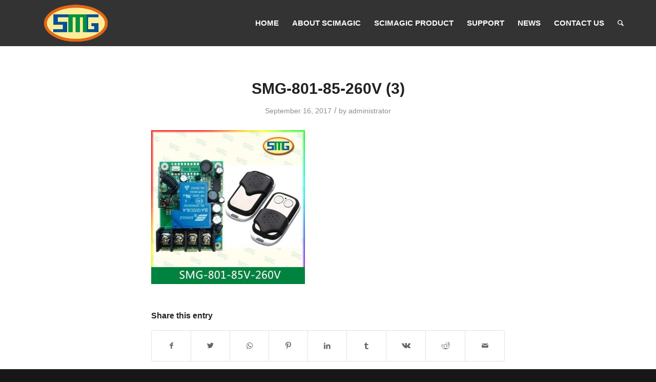

--- FILE ---
content_type: text/html; charset=UTF-8
request_url: https://scimagic.com.cn/products-item/85v-260v-ac-transmitter-receiver-1-channel-remote-switch-30a/smg-801-85-260v-3/
body_size: 18719
content:
<!DOCTYPE html>
<html lang="en-US" class="html_stretched responsive av-preloader-disabled av-default-lightbox  html_header_top html_logo_left html_main_nav_header html_menu_right html_slim html_header_sticky html_header_shrinking html_mobile_menu_phone html_header_searchicon html_content_align_center html_header_unstick_top html_header_stretch_disabled html_minimal_header html_av-submenu-hidden html_av-submenu-display-click html_av-overlay-side html_av-overlay-side-classic html_av-submenu-noclone html_entry_id_3069 av-cookies-no-cookie-consent av-no-preview html_text_menu_active ">
<head><meta charset="UTF-8" /><script>if(navigator.userAgent.match(/MSIE|Internet Explorer/i)||navigator.userAgent.match(/Trident\/7\..*?rv:11/i)){var href=document.location.href;if(!href.match(/[?&]nowprocket/)){if(href.indexOf("?")==-1){if(href.indexOf("#")==-1){document.location.href=href+"?nowprocket=1"}else{document.location.href=href.replace("#","?nowprocket=1#")}}else{if(href.indexOf("#")==-1){document.location.href=href+"&nowprocket=1"}else{document.location.href=href.replace("#","&nowprocket=1#")}}}}</script><script>class RocketLazyLoadScripts{constructor(){this.v="1.2.4",this.triggerEvents=["keydown","mousedown","mousemove","touchmove","touchstart","touchend","wheel"],this.userEventHandler=this._triggerListener.bind(this),this.touchStartHandler=this._onTouchStart.bind(this),this.touchMoveHandler=this._onTouchMove.bind(this),this.touchEndHandler=this._onTouchEnd.bind(this),this.clickHandler=this._onClick.bind(this),this.interceptedClicks=[],window.addEventListener("pageshow",t=>{this.persisted=t.persisted}),window.addEventListener("DOMContentLoaded",()=>{this._preconnect3rdParties()}),this.delayedScripts={normal:[],async:[],defer:[]},this.trash=[],this.allJQueries=[]}_addUserInteractionListener(t){if(document.hidden){t._triggerListener();return}this.triggerEvents.forEach(e=>window.addEventListener(e,t.userEventHandler,{passive:!0})),window.addEventListener("touchstart",t.touchStartHandler,{passive:!0}),window.addEventListener("mousedown",t.touchStartHandler),document.addEventListener("visibilitychange",t.userEventHandler)}_removeUserInteractionListener(){this.triggerEvents.forEach(t=>window.removeEventListener(t,this.userEventHandler,{passive:!0})),document.removeEventListener("visibilitychange",this.userEventHandler)}_onTouchStart(t){"HTML"!==t.target.tagName&&(window.addEventListener("touchend",this.touchEndHandler),window.addEventListener("mouseup",this.touchEndHandler),window.addEventListener("touchmove",this.touchMoveHandler,{passive:!0}),window.addEventListener("mousemove",this.touchMoveHandler),t.target.addEventListener("click",this.clickHandler),this._renameDOMAttribute(t.target,"onclick","rocket-onclick"),this._pendingClickStarted())}_onTouchMove(t){window.removeEventListener("touchend",this.touchEndHandler),window.removeEventListener("mouseup",this.touchEndHandler),window.removeEventListener("touchmove",this.touchMoveHandler,{passive:!0}),window.removeEventListener("mousemove",this.touchMoveHandler),t.target.removeEventListener("click",this.clickHandler),this._renameDOMAttribute(t.target,"rocket-onclick","onclick"),this._pendingClickFinished()}_onTouchEnd(){window.removeEventListener("touchend",this.touchEndHandler),window.removeEventListener("mouseup",this.touchEndHandler),window.removeEventListener("touchmove",this.touchMoveHandler,{passive:!0}),window.removeEventListener("mousemove",this.touchMoveHandler)}_onClick(t){t.target.removeEventListener("click",this.clickHandler),this._renameDOMAttribute(t.target,"rocket-onclick","onclick"),this.interceptedClicks.push(t),t.preventDefault(),t.stopPropagation(),t.stopImmediatePropagation(),this._pendingClickFinished()}_replayClicks(){window.removeEventListener("touchstart",this.touchStartHandler,{passive:!0}),window.removeEventListener("mousedown",this.touchStartHandler),this.interceptedClicks.forEach(t=>{t.target.dispatchEvent(new MouseEvent("click",{view:t.view,bubbles:!0,cancelable:!0}))})}_waitForPendingClicks(){return new Promise(t=>{this._isClickPending?this._pendingClickFinished=t:t()})}_pendingClickStarted(){this._isClickPending=!0}_pendingClickFinished(){this._isClickPending=!1}_renameDOMAttribute(t,e,r){t.hasAttribute&&t.hasAttribute(e)&&(event.target.setAttribute(r,event.target.getAttribute(e)),event.target.removeAttribute(e))}_triggerListener(){this._removeUserInteractionListener(this),"loading"===document.readyState?document.addEventListener("DOMContentLoaded",this._loadEverythingNow.bind(this)):this._loadEverythingNow()}_preconnect3rdParties(){let t=[];document.querySelectorAll("script[type=rocketlazyloadscript][data-rocket-src]").forEach(e=>{let r=e.getAttribute("data-rocket-src");if(r&&0!==r.indexOf("data:")){0===r.indexOf("//")&&(r=location.protocol+r);try{let i=new URL(r).origin;i!==location.origin&&t.push({src:i,crossOrigin:e.crossOrigin||"module"===e.getAttribute("data-rocket-type")})}catch(n){}}}),t=[...new Map(t.map(t=>[JSON.stringify(t),t])).values()],this._batchInjectResourceHints(t,"preconnect")}async _loadEverythingNow(){this.lastBreath=Date.now(),this._delayEventListeners(),this._delayJQueryReady(this),this._handleDocumentWrite(),this._registerAllDelayedScripts(),this._preloadAllScripts(),await this._loadScriptsFromList(this.delayedScripts.normal),await this._loadScriptsFromList(this.delayedScripts.defer),await this._loadScriptsFromList(this.delayedScripts.async);try{await this._triggerDOMContentLoaded(),await this._pendingWebpackRequests(this),await this._triggerWindowLoad()}catch(t){console.error(t)}window.dispatchEvent(new Event("rocket-allScriptsLoaded")),this._waitForPendingClicks().then(()=>{this._replayClicks()}),this._emptyTrash()}_registerAllDelayedScripts(){document.querySelectorAll("script[type=rocketlazyloadscript]").forEach(t=>{t.hasAttribute("data-rocket-src")?t.hasAttribute("async")&&!1!==t.async?this.delayedScripts.async.push(t):t.hasAttribute("defer")&&!1!==t.defer||"module"===t.getAttribute("data-rocket-type")?this.delayedScripts.defer.push(t):this.delayedScripts.normal.push(t):this.delayedScripts.normal.push(t)})}async _transformScript(t){if(await this._littleBreath(),!0===t.noModule&&"noModule"in HTMLScriptElement.prototype){t.setAttribute("data-rocket-status","skipped");return}return new Promise(navigator.userAgent.indexOf("Firefox/")>0||""===navigator.vendor?e=>{let r=document.createElement("script");[...t.attributes].forEach(t=>{let e=t.nodeName;"type"!==e&&("data-rocket-type"===e&&(e="type"),"data-rocket-src"===e&&(e="src"),r.setAttribute(e,t.nodeValue))}),t.text&&(r.text=t.text),r.hasAttribute("src")?(r.addEventListener("load",e),r.addEventListener("error",e)):(r.text=t.text,e());try{t.parentNode.replaceChild(r,t)}catch(i){e()}}:e=>{function r(){t.setAttribute("data-rocket-status","failed"),e()}try{let i=t.getAttribute("data-rocket-type"),n=t.getAttribute("data-rocket-src");i?(t.type=i,t.removeAttribute("data-rocket-type")):t.removeAttribute("type"),t.addEventListener("load",function r(){t.setAttribute("data-rocket-status","executed"),e()}),t.addEventListener("error",r),n?(t.removeAttribute("data-rocket-src"),t.src=n):t.src="data:text/javascript;base64,"+window.btoa(unescape(encodeURIComponent(t.text)))}catch(s){r()}})}async _loadScriptsFromList(t){let e=t.shift();return e&&e.isConnected?(await this._transformScript(e),this._loadScriptsFromList(t)):Promise.resolve()}_preloadAllScripts(){this._batchInjectResourceHints([...this.delayedScripts.normal,...this.delayedScripts.defer,...this.delayedScripts.async],"preload")}_batchInjectResourceHints(t,e){var r=document.createDocumentFragment();t.forEach(t=>{let i=t.getAttribute&&t.getAttribute("data-rocket-src")||t.src;if(i){let n=document.createElement("link");n.href=i,n.rel=e,"preconnect"!==e&&(n.as="script"),t.getAttribute&&"module"===t.getAttribute("data-rocket-type")&&(n.crossOrigin=!0),t.crossOrigin&&(n.crossOrigin=t.crossOrigin),t.integrity&&(n.integrity=t.integrity),r.appendChild(n),this.trash.push(n)}}),document.head.appendChild(r)}_delayEventListeners(){let t={};function e(e,r){!function e(r){!t[r]&&(t[r]={originalFunctions:{add:r.addEventListener,remove:r.removeEventListener},eventsToRewrite:[]},r.addEventListener=function(){arguments[0]=i(arguments[0]),t[r].originalFunctions.add.apply(r,arguments)},r.removeEventListener=function(){arguments[0]=i(arguments[0]),t[r].originalFunctions.remove.apply(r,arguments)});function i(e){return t[r].eventsToRewrite.indexOf(e)>=0?"rocket-"+e:e}}(e),t[e].eventsToRewrite.push(r)}function r(t,e){let r=t[e];Object.defineProperty(t,e,{get:()=>r||function(){},set(i){t["rocket"+e]=r=i}})}e(document,"DOMContentLoaded"),e(window,"DOMContentLoaded"),e(window,"load"),e(window,"pageshow"),e(document,"readystatechange"),r(document,"onreadystatechange"),r(window,"onload"),r(window,"onpageshow")}_delayJQueryReady(t){let e;function r(t){return t.split(" ").map(t=>"load"===t||0===t.indexOf("load.")?"rocket-jquery-load":t).join(" ")}function i(i){if(i&&i.fn&&!t.allJQueries.includes(i)){i.fn.ready=i.fn.init.prototype.ready=function(e){return t.domReadyFired?e.bind(document)(i):document.addEventListener("rocket-DOMContentLoaded",()=>e.bind(document)(i)),i([])};let n=i.fn.on;i.fn.on=i.fn.init.prototype.on=function(){return this[0]===window&&("string"==typeof arguments[0]||arguments[0]instanceof String?arguments[0]=r(arguments[0]):"object"==typeof arguments[0]&&Object.keys(arguments[0]).forEach(t=>{let e=arguments[0][t];delete arguments[0][t],arguments[0][r(t)]=e})),n.apply(this,arguments),this},t.allJQueries.push(i)}e=i}i(window.jQuery),Object.defineProperty(window,"jQuery",{get:()=>e,set(t){i(t)}})}async _pendingWebpackRequests(t){let e=document.querySelector("script[data-webpack]");async function r(){return new Promise(t=>{e.addEventListener("load",t),e.addEventListener("error",t)})}e&&(await r(),await t._requestAnimFrame(),await t._pendingWebpackRequests(t))}async _triggerDOMContentLoaded(){this.domReadyFired=!0,await this._littleBreath(),document.dispatchEvent(new Event("rocket-DOMContentLoaded")),await this._littleBreath(),window.dispatchEvent(new Event("rocket-DOMContentLoaded")),await this._littleBreath(),document.dispatchEvent(new Event("rocket-readystatechange")),await this._littleBreath(),document.rocketonreadystatechange&&document.rocketonreadystatechange()}async _triggerWindowLoad(){await this._littleBreath(),window.dispatchEvent(new Event("rocket-load")),await this._littleBreath(),window.rocketonload&&window.rocketonload(),await this._littleBreath(),this.allJQueries.forEach(t=>t(window).trigger("rocket-jquery-load")),await this._littleBreath();let t=new Event("rocket-pageshow");t.persisted=this.persisted,window.dispatchEvent(t),await this._littleBreath(),window.rocketonpageshow&&window.rocketonpageshow({persisted:this.persisted})}_handleDocumentWrite(){let t=new Map;document.write=document.writeln=function(e){let r=document.currentScript;r||console.error("WPRocket unable to document.write this: "+e);let i=document.createRange(),n=r.parentElement,s=t.get(r);void 0===s&&(s=r.nextSibling,t.set(r,s));let a=document.createDocumentFragment();i.setStart(a,0),a.appendChild(i.createContextualFragment(e)),n.insertBefore(a,s)}}async _littleBreath(){Date.now()-this.lastBreath>45&&(await this._requestAnimFrame(),this.lastBreath=Date.now())}async _requestAnimFrame(){return document.hidden?new Promise(t=>setTimeout(t)):new Promise(t=>requestAnimationFrame(t))}_emptyTrash(){this.trash.forEach(t=>t.remove())}static run(){let t=new RocketLazyLoadScripts;t._addUserInteractionListener(t)}}RocketLazyLoadScripts.run();</script>



<!-- mobile setting -->
<meta name="viewport" content="width=device-width, initial-scale=1">

<!-- Scripts/CSS and wp_head hook -->
<meta name='robots' content='index, follow, max-image-preview:large, max-snippet:-1, max-video-preview:-1' />

	<!-- This site is optimized with the Yoast SEO plugin v24.5 - https://yoast.com/wordpress/plugins/seo/ -->
	<title>SMG-801-85-260V (3) - scimagic</title>
	<link rel="canonical" href="https://scimagic.com.cn/products-item/85v-260v-ac-transmitter-receiver-1-channel-remote-switch-30a/smg-801-85-260v-3/" />
	<meta property="og:locale" content="en_US" />
	<meta property="og:type" content="article" />
	<meta property="og:title" content="SMG-801-85-260V (3) - scimagic" />
	<meta property="og:url" content="https://scimagic.com.cn/products-item/85v-260v-ac-transmitter-receiver-1-channel-remote-switch-30a/smg-801-85-260v-3/" />
	<meta property="og:site_name" content="scimagic" />
	<meta property="og:image" content="https://scimagic.com.cn/products-item/85v-260v-ac-transmitter-receiver-1-channel-remote-switch-30a/smg-801-85-260v-3" />
	<meta property="og:image:width" content="800" />
	<meta property="og:image:height" content="800" />
	<meta property="og:image:type" content="image/jpeg" />
	<meta name="twitter:card" content="summary_large_image" />
	<script type="application/ld+json" class="yoast-schema-graph">{"@context":"https://schema.org","@graph":[{"@type":"WebPage","@id":"https://scimagic.com.cn/products-item/85v-260v-ac-transmitter-receiver-1-channel-remote-switch-30a/smg-801-85-260v-3/","url":"https://scimagic.com.cn/products-item/85v-260v-ac-transmitter-receiver-1-channel-remote-switch-30a/smg-801-85-260v-3/","name":"SMG-801-85-260V (3) - scimagic","isPartOf":{"@id":"https://scimagic.com.cn/#website"},"primaryImageOfPage":{"@id":"https://scimagic.com.cn/products-item/85v-260v-ac-transmitter-receiver-1-channel-remote-switch-30a/smg-801-85-260v-3/#primaryimage"},"image":{"@id":"https://scimagic.com.cn/products-item/85v-260v-ac-transmitter-receiver-1-channel-remote-switch-30a/smg-801-85-260v-3/#primaryimage"},"thumbnailUrl":"https://scimagic.com.cn/wp-content/uploads/2017/09/SMG-801-85-260V-3.jpg","datePublished":"2017-09-16T04:05:48+00:00","breadcrumb":{"@id":"https://scimagic.com.cn/products-item/85v-260v-ac-transmitter-receiver-1-channel-remote-switch-30a/smg-801-85-260v-3/#breadcrumb"},"inLanguage":"en-US","potentialAction":[{"@type":"ReadAction","target":["https://scimagic.com.cn/products-item/85v-260v-ac-transmitter-receiver-1-channel-remote-switch-30a/smg-801-85-260v-3/"]}]},{"@type":"ImageObject","inLanguage":"en-US","@id":"https://scimagic.com.cn/products-item/85v-260v-ac-transmitter-receiver-1-channel-remote-switch-30a/smg-801-85-260v-3/#primaryimage","url":"https://scimagic.com.cn/wp-content/uploads/2017/09/SMG-801-85-260V-3.jpg","contentUrl":"https://scimagic.com.cn/wp-content/uploads/2017/09/SMG-801-85-260V-3.jpg","width":800,"height":800},{"@type":"BreadcrumbList","@id":"https://scimagic.com.cn/products-item/85v-260v-ac-transmitter-receiver-1-channel-remote-switch-30a/smg-801-85-260v-3/#breadcrumb","itemListElement":[{"@type":"ListItem","position":1,"name":"Home","item":"https://scimagic.com.cn/scimagic/"},{"@type":"ListItem","position":2,"name":"85V-260V AC Transmitter Receiver 1 Channel Remote Switch 30A","item":"https://scimagic.com.cn/products-item/85v-260v-ac-transmitter-receiver-1-channel-remote-switch-30a/"},{"@type":"ListItem","position":3,"name":"SMG-801-85-260V (3)"}]},{"@type":"WebSite","@id":"https://scimagic.com.cn/#website","url":"https://scimagic.com.cn/","name":"scimagic","description":"The Radio Frequency Wireless Experts","potentialAction":[{"@type":"SearchAction","target":{"@type":"EntryPoint","urlTemplate":"https://scimagic.com.cn/?s={search_term_string}"},"query-input":{"@type":"PropertyValueSpecification","valueRequired":true,"valueName":"search_term_string"}}],"inLanguage":"en-US"}]}</script>
	<!-- / Yoast SEO plugin. -->


<link rel="alternate" type="application/rss+xml" title="scimagic &raquo; Feed" href="https://scimagic.com.cn/feed/" />
<link rel="alternate" type="application/rss+xml" title="scimagic &raquo; Comments Feed" href="https://scimagic.com.cn/comments/feed/" />

<!-- google webfont font replacement -->

			<script type="rocketlazyloadscript" data-rocket-type='text/javascript'>

				(function() {
					
					/*	check if webfonts are disabled by user setting via cookie - or user must opt in.	*/
					var html = document.getElementsByTagName('html')[0];
					var cookie_check = html.className.indexOf('av-cookies-needs-opt-in') >= 0 || html.className.indexOf('av-cookies-can-opt-out') >= 0;
					var allow_continue = true;
					var silent_accept_cookie = html.className.indexOf('av-cookies-user-silent-accept') >= 0;

					if( cookie_check && ! silent_accept_cookie )
					{
						if( ! document.cookie.match(/aviaCookieConsent/) || html.className.indexOf('av-cookies-session-refused') >= 0 )
						{
							allow_continue = false;
						}
						else
						{
							if( ! document.cookie.match(/aviaPrivacyRefuseCookiesHideBar/) )
							{
								allow_continue = false;
							}
							else if( ! document.cookie.match(/aviaPrivacyEssentialCookiesEnabled/) )
							{
								allow_continue = false;
							}
							else if( document.cookie.match(/aviaPrivacyGoogleWebfontsDisabled/) )
							{
								allow_continue = false;
							}
						}
					}
					
					if( allow_continue )
					{
						var f = document.createElement('link');
					
						f.type 	= 'text/css';
						f.rel 	= 'stylesheet';
						f.href 	= '//fonts.googleapis.com/css?family=Open+Sans:400,600';
						f.id 	= 'avia-google-webfont';

						document.getElementsByTagName('head')[0].appendChild(f);
					}
				})();
			
			</script>
			<script type="rocketlazyloadscript" data-rocket-type="text/javascript">
/* <![CDATA[ */
window._wpemojiSettings = {"baseUrl":"https:\/\/s.w.org\/images\/core\/emoji\/15.0.3\/72x72\/","ext":".png","svgUrl":"https:\/\/s.w.org\/images\/core\/emoji\/15.0.3\/svg\/","svgExt":".svg","source":{"concatemoji":"https:\/\/scimagic.com.cn\/wp-includes\/js\/wp-emoji-release.min.js?ver=6f1acb15946d794146f7c408a899b206"}};
/*! This file is auto-generated */
!function(i,n){var o,s,e;function c(e){try{var t={supportTests:e,timestamp:(new Date).valueOf()};sessionStorage.setItem(o,JSON.stringify(t))}catch(e){}}function p(e,t,n){e.clearRect(0,0,e.canvas.width,e.canvas.height),e.fillText(t,0,0);var t=new Uint32Array(e.getImageData(0,0,e.canvas.width,e.canvas.height).data),r=(e.clearRect(0,0,e.canvas.width,e.canvas.height),e.fillText(n,0,0),new Uint32Array(e.getImageData(0,0,e.canvas.width,e.canvas.height).data));return t.every(function(e,t){return e===r[t]})}function u(e,t,n){switch(t){case"flag":return n(e,"\ud83c\udff3\ufe0f\u200d\u26a7\ufe0f","\ud83c\udff3\ufe0f\u200b\u26a7\ufe0f")?!1:!n(e,"\ud83c\uddfa\ud83c\uddf3","\ud83c\uddfa\u200b\ud83c\uddf3")&&!n(e,"\ud83c\udff4\udb40\udc67\udb40\udc62\udb40\udc65\udb40\udc6e\udb40\udc67\udb40\udc7f","\ud83c\udff4\u200b\udb40\udc67\u200b\udb40\udc62\u200b\udb40\udc65\u200b\udb40\udc6e\u200b\udb40\udc67\u200b\udb40\udc7f");case"emoji":return!n(e,"\ud83d\udc26\u200d\u2b1b","\ud83d\udc26\u200b\u2b1b")}return!1}function f(e,t,n){var r="undefined"!=typeof WorkerGlobalScope&&self instanceof WorkerGlobalScope?new OffscreenCanvas(300,150):i.createElement("canvas"),a=r.getContext("2d",{willReadFrequently:!0}),o=(a.textBaseline="top",a.font="600 32px Arial",{});return e.forEach(function(e){o[e]=t(a,e,n)}),o}function t(e){var t=i.createElement("script");t.src=e,t.defer=!0,i.head.appendChild(t)}"undefined"!=typeof Promise&&(o="wpEmojiSettingsSupports",s=["flag","emoji"],n.supports={everything:!0,everythingExceptFlag:!0},e=new Promise(function(e){i.addEventListener("DOMContentLoaded",e,{once:!0})}),new Promise(function(t){var n=function(){try{var e=JSON.parse(sessionStorage.getItem(o));if("object"==typeof e&&"number"==typeof e.timestamp&&(new Date).valueOf()<e.timestamp+604800&&"object"==typeof e.supportTests)return e.supportTests}catch(e){}return null}();if(!n){if("undefined"!=typeof Worker&&"undefined"!=typeof OffscreenCanvas&&"undefined"!=typeof URL&&URL.createObjectURL&&"undefined"!=typeof Blob)try{var e="postMessage("+f.toString()+"("+[JSON.stringify(s),u.toString(),p.toString()].join(",")+"));",r=new Blob([e],{type:"text/javascript"}),a=new Worker(URL.createObjectURL(r),{name:"wpTestEmojiSupports"});return void(a.onmessage=function(e){c(n=e.data),a.terminate(),t(n)})}catch(e){}c(n=f(s,u,p))}t(n)}).then(function(e){for(var t in e)n.supports[t]=e[t],n.supports.everything=n.supports.everything&&n.supports[t],"flag"!==t&&(n.supports.everythingExceptFlag=n.supports.everythingExceptFlag&&n.supports[t]);n.supports.everythingExceptFlag=n.supports.everythingExceptFlag&&!n.supports.flag,n.DOMReady=!1,n.readyCallback=function(){n.DOMReady=!0}}).then(function(){return e}).then(function(){var e;n.supports.everything||(n.readyCallback(),(e=n.source||{}).concatemoji?t(e.concatemoji):e.wpemoji&&e.twemoji&&(t(e.twemoji),t(e.wpemoji)))}))}((window,document),window._wpemojiSettings);
/* ]]> */
</script>
<link rel='stylesheet' id='avia-grid-css' href='https://scimagic.com.cn/wp-content/themes/nocti/css/grid.css?ver=4.8' type='text/css' media='all' />
<link rel='stylesheet' id='avia-base-css' href='https://scimagic.com.cn/wp-content/themes/nocti/css/base.css?ver=4.8' type='text/css' media='all' />
<link rel='stylesheet' id='avia-layout-css' href='https://scimagic.com.cn/wp-content/themes/nocti/css/layout.css?ver=4.8' type='text/css' media='all' />
<link rel='stylesheet' id='avia-module-audioplayer-css' href='https://scimagic.com.cn/wp-content/themes/nocti/config-templatebuilder/avia-shortcodes/audio-player/audio-player.css?ver=6f1acb15946d794146f7c408a899b206' type='text/css' media='all' />
<link rel='stylesheet' id='avia-module-blog-css' href='https://scimagic.com.cn/wp-content/themes/nocti/config-templatebuilder/avia-shortcodes/blog/blog.css?ver=6f1acb15946d794146f7c408a899b206' type='text/css' media='all' />
<link rel='stylesheet' id='avia-module-postslider-css' href='https://scimagic.com.cn/wp-content/themes/nocti/config-templatebuilder/avia-shortcodes/postslider/postslider.css?ver=6f1acb15946d794146f7c408a899b206' type='text/css' media='all' />
<link rel='stylesheet' id='avia-module-button-css' href='https://scimagic.com.cn/wp-content/themes/nocti/config-templatebuilder/avia-shortcodes/buttons/buttons.css?ver=6f1acb15946d794146f7c408a899b206' type='text/css' media='all' />
<link rel='stylesheet' id='avia-module-buttonrow-css' href='https://scimagic.com.cn/wp-content/themes/nocti/config-templatebuilder/avia-shortcodes/buttonrow/buttonrow.css?ver=6f1acb15946d794146f7c408a899b206' type='text/css' media='all' />
<link rel='stylesheet' id='avia-module-button-fullwidth-css' href='https://scimagic.com.cn/wp-content/themes/nocti/config-templatebuilder/avia-shortcodes/buttons_fullwidth/buttons_fullwidth.css?ver=6f1acb15946d794146f7c408a899b206' type='text/css' media='all' />
<link rel='stylesheet' id='avia-module-catalogue-css' href='https://scimagic.com.cn/wp-content/themes/nocti/config-templatebuilder/avia-shortcodes/catalogue/catalogue.css?ver=6f1acb15946d794146f7c408a899b206' type='text/css' media='all' />
<link rel='stylesheet' id='avia-module-comments-css' href='https://scimagic.com.cn/wp-content/themes/nocti/config-templatebuilder/avia-shortcodes/comments/comments.css?ver=6f1acb15946d794146f7c408a899b206' type='text/css' media='all' />
<link rel='stylesheet' id='avia-module-contact-css' href='https://scimagic.com.cn/wp-content/themes/nocti/config-templatebuilder/avia-shortcodes/contact/contact.css?ver=6f1acb15946d794146f7c408a899b206' type='text/css' media='all' />
<link rel='stylesheet' id='avia-module-slideshow-css' href='https://scimagic.com.cn/wp-content/themes/nocti/config-templatebuilder/avia-shortcodes/slideshow/slideshow.css?ver=6f1acb15946d794146f7c408a899b206' type='text/css' media='all' />
<link rel='stylesheet' id='avia-module-slideshow-contentpartner-css' href='https://scimagic.com.cn/wp-content/themes/nocti/config-templatebuilder/avia-shortcodes/contentslider/contentslider.css?ver=6f1acb15946d794146f7c408a899b206' type='text/css' media='all' />
<link rel='stylesheet' id='avia-module-countdown-css' href='https://scimagic.com.cn/wp-content/themes/nocti/config-templatebuilder/avia-shortcodes/countdown/countdown.css?ver=6f1acb15946d794146f7c408a899b206' type='text/css' media='all' />
<link rel='stylesheet' id='avia-module-gallery-css' href='https://scimagic.com.cn/wp-content/themes/nocti/config-templatebuilder/avia-shortcodes/gallery/gallery.css?ver=6f1acb15946d794146f7c408a899b206' type='text/css' media='all' />
<link rel='stylesheet' id='avia-module-gallery-hor-css' href='https://scimagic.com.cn/wp-content/themes/nocti/config-templatebuilder/avia-shortcodes/gallery_horizontal/gallery_horizontal.css?ver=6f1acb15946d794146f7c408a899b206' type='text/css' media='all' />
<link rel='stylesheet' id='avia-module-maps-css' href='https://scimagic.com.cn/wp-content/themes/nocti/config-templatebuilder/avia-shortcodes/google_maps/google_maps.css?ver=6f1acb15946d794146f7c408a899b206' type='text/css' media='all' />
<link rel='stylesheet' id='avia-module-gridrow-css' href='https://scimagic.com.cn/wp-content/themes/nocti/config-templatebuilder/avia-shortcodes/grid_row/grid_row.css?ver=6f1acb15946d794146f7c408a899b206' type='text/css' media='all' />
<link rel='stylesheet' id='avia-module-heading-css' href='https://scimagic.com.cn/wp-content/themes/nocti/config-templatebuilder/avia-shortcodes/heading/heading.css?ver=6f1acb15946d794146f7c408a899b206' type='text/css' media='all' />
<link rel='stylesheet' id='avia-module-rotator-css' href='https://scimagic.com.cn/wp-content/themes/nocti/config-templatebuilder/avia-shortcodes/headline_rotator/headline_rotator.css?ver=6f1acb15946d794146f7c408a899b206' type='text/css' media='all' />
<link rel='stylesheet' id='avia-module-hr-css' href='https://scimagic.com.cn/wp-content/themes/nocti/config-templatebuilder/avia-shortcodes/hr/hr.css?ver=6f1acb15946d794146f7c408a899b206' type='text/css' media='all' />
<link rel='stylesheet' id='avia-module-icon-css' href='https://scimagic.com.cn/wp-content/themes/nocti/config-templatebuilder/avia-shortcodes/icon/icon.css?ver=6f1acb15946d794146f7c408a899b206' type='text/css' media='all' />
<link rel='stylesheet' id='avia-module-iconbox-css' href='https://scimagic.com.cn/wp-content/themes/nocti/config-templatebuilder/avia-shortcodes/iconbox/iconbox.css?ver=6f1acb15946d794146f7c408a899b206' type='text/css' media='all' />
<link rel='stylesheet' id='avia-module-icongrid-css' href='https://scimagic.com.cn/wp-content/themes/nocti/config-templatebuilder/avia-shortcodes/icongrid/icongrid.css?ver=6f1acb15946d794146f7c408a899b206' type='text/css' media='all' />
<link rel='stylesheet' id='avia-module-iconlist-css' href='https://scimagic.com.cn/wp-content/themes/nocti/config-templatebuilder/avia-shortcodes/iconlist/iconlist.css?ver=6f1acb15946d794146f7c408a899b206' type='text/css' media='all' />
<link rel='stylesheet' id='avia-module-image-css' href='https://scimagic.com.cn/wp-content/themes/nocti/config-templatebuilder/avia-shortcodes/image/image.css?ver=6f1acb15946d794146f7c408a899b206' type='text/css' media='all' />
<link rel='stylesheet' id='avia-module-hotspot-css' href='https://scimagic.com.cn/wp-content/themes/nocti/config-templatebuilder/avia-shortcodes/image_hotspots/image_hotspots.css?ver=6f1acb15946d794146f7c408a899b206' type='text/css' media='all' />
<link rel='stylesheet' id='avia-module-magazine-css' href='https://scimagic.com.cn/wp-content/themes/nocti/config-templatebuilder/avia-shortcodes/magazine/magazine.css?ver=6f1acb15946d794146f7c408a899b206' type='text/css' media='all' />
<link rel='stylesheet' id='avia-module-masonry-css' href='https://scimagic.com.cn/wp-content/themes/nocti/config-templatebuilder/avia-shortcodes/masonry_entries/masonry_entries.css?ver=6f1acb15946d794146f7c408a899b206' type='text/css' media='all' />
<link rel='stylesheet' id='avia-siteloader-css' href='https://scimagic.com.cn/wp-content/themes/nocti/css/avia-snippet-site-preloader.css?ver=6f1acb15946d794146f7c408a899b206' type='text/css' media='all' />
<link rel='stylesheet' id='avia-module-menu-css' href='https://scimagic.com.cn/wp-content/themes/nocti/config-templatebuilder/avia-shortcodes/menu/menu.css?ver=6f1acb15946d794146f7c408a899b206' type='text/css' media='all' />
<link rel='stylesheet' id='avia-modfule-notification-css' href='https://scimagic.com.cn/wp-content/themes/nocti/config-templatebuilder/avia-shortcodes/notification/notification.css?ver=6f1acb15946d794146f7c408a899b206' type='text/css' media='all' />
<link rel='stylesheet' id='avia-module-numbers-css' href='https://scimagic.com.cn/wp-content/themes/nocti/config-templatebuilder/avia-shortcodes/numbers/numbers.css?ver=6f1acb15946d794146f7c408a899b206' type='text/css' media='all' />
<link rel='stylesheet' id='avia-module-portfolio-css' href='https://scimagic.com.cn/wp-content/themes/nocti/config-templatebuilder/avia-shortcodes/portfolio/portfolio.css?ver=6f1acb15946d794146f7c408a899b206' type='text/css' media='all' />
<link rel='stylesheet' id='avia-module-post-metadata-css' href='https://scimagic.com.cn/wp-content/themes/nocti/config-templatebuilder/avia-shortcodes/post_metadata/post_metadata.css?ver=6f1acb15946d794146f7c408a899b206' type='text/css' media='all' />
<link rel='stylesheet' id='avia-module-progress-bar-css' href='https://scimagic.com.cn/wp-content/themes/nocti/config-templatebuilder/avia-shortcodes/progressbar/progressbar.css?ver=6f1acb15946d794146f7c408a899b206' type='text/css' media='all' />
<link rel='stylesheet' id='avia-module-promobox-css' href='https://scimagic.com.cn/wp-content/themes/nocti/config-templatebuilder/avia-shortcodes/promobox/promobox.css?ver=6f1acb15946d794146f7c408a899b206' type='text/css' media='all' />
<link rel='stylesheet' id='avia-sc-search-css' href='https://scimagic.com.cn/wp-content/themes/nocti/config-templatebuilder/avia-shortcodes/search/search.css?ver=6f1acb15946d794146f7c408a899b206' type='text/css' media='all' />
<link rel='stylesheet' id='avia-module-slideshow-accordion-css' href='https://scimagic.com.cn/wp-content/themes/nocti/config-templatebuilder/avia-shortcodes/slideshow_accordion/slideshow_accordion.css?ver=6f1acb15946d794146f7c408a899b206' type='text/css' media='all' />
<link rel='stylesheet' id='avia-module-slideshow-feature-image-css' href='https://scimagic.com.cn/wp-content/themes/nocti/config-templatebuilder/avia-shortcodes/slideshow_feature_image/slideshow_feature_image.css?ver=6f1acb15946d794146f7c408a899b206' type='text/css' media='all' />
<link rel='stylesheet' id='avia-module-slideshow-fullsize-css' href='https://scimagic.com.cn/wp-content/themes/nocti/config-templatebuilder/avia-shortcodes/slideshow_fullsize/slideshow_fullsize.css?ver=6f1acb15946d794146f7c408a899b206' type='text/css' media='all' />
<link rel='stylesheet' id='avia-module-slideshow-fullscreen-css' href='https://scimagic.com.cn/wp-content/themes/nocti/config-templatebuilder/avia-shortcodes/slideshow_fullscreen/slideshow_fullscreen.css?ver=6f1acb15946d794146f7c408a899b206' type='text/css' media='all' />
<link rel='stylesheet' id='avia-module-slideshow-ls-css' href='https://scimagic.com.cn/wp-content/themes/nocti/config-templatebuilder/avia-shortcodes/slideshow_layerslider/slideshow_layerslider.css?ver=6f1acb15946d794146f7c408a899b206' type='text/css' media='all' />
<link rel='stylesheet' id='avia-module-social-css' href='https://scimagic.com.cn/wp-content/themes/nocti/config-templatebuilder/avia-shortcodes/social_share/social_share.css?ver=6f1acb15946d794146f7c408a899b206' type='text/css' media='all' />
<link rel='stylesheet' id='avia-module-tabsection-css' href='https://scimagic.com.cn/wp-content/themes/nocti/config-templatebuilder/avia-shortcodes/tab_section/tab_section.css?ver=6f1acb15946d794146f7c408a899b206' type='text/css' media='all' />
<link rel='stylesheet' id='avia-module-table-css' href='https://scimagic.com.cn/wp-content/themes/nocti/config-templatebuilder/avia-shortcodes/table/table.css?ver=6f1acb15946d794146f7c408a899b206' type='text/css' media='all' />
<link rel='stylesheet' id='avia-module-tabs-css' href='https://scimagic.com.cn/wp-content/themes/nocti/config-templatebuilder/avia-shortcodes/tabs/tabs.css?ver=6f1acb15946d794146f7c408a899b206' type='text/css' media='all' />
<link rel='stylesheet' id='avia-module-team-css' href='https://scimagic.com.cn/wp-content/themes/nocti/config-templatebuilder/avia-shortcodes/team/team.css?ver=6f1acb15946d794146f7c408a899b206' type='text/css' media='all' />
<link rel='stylesheet' id='avia-module-testimonials-css' href='https://scimagic.com.cn/wp-content/themes/nocti/config-templatebuilder/avia-shortcodes/testimonials/testimonials.css?ver=6f1acb15946d794146f7c408a899b206' type='text/css' media='all' />
<link rel='stylesheet' id='avia-module-timeline-css' href='https://scimagic.com.cn/wp-content/themes/nocti/config-templatebuilder/avia-shortcodes/timeline/timeline.css?ver=6f1acb15946d794146f7c408a899b206' type='text/css' media='all' />
<link rel='stylesheet' id='avia-module-toggles-css' href='https://scimagic.com.cn/wp-content/themes/nocti/config-templatebuilder/avia-shortcodes/toggles/toggles.css?ver=6f1acb15946d794146f7c408a899b206' type='text/css' media='all' />
<link rel='stylesheet' id='avia-module-video-css' href='https://scimagic.com.cn/wp-content/themes/nocti/config-templatebuilder/avia-shortcodes/video/video.css?ver=6f1acb15946d794146f7c408a899b206' type='text/css' media='all' />
<style id='wp-emoji-styles-inline-css' type='text/css'>

	img.wp-smiley, img.emoji {
		display: inline !important;
		border: none !important;
		box-shadow: none !important;
		height: 1em !important;
		width: 1em !important;
		margin: 0 0.07em !important;
		vertical-align: -0.1em !important;
		background: none !important;
		padding: 0 !important;
	}
</style>
<link rel='stylesheet' id='wp-block-library-css' href='https://scimagic.com.cn/wp-includes/css/dist/block-library/style.min.css?ver=6f1acb15946d794146f7c408a899b206' type='text/css' media='all' />
<style id='classic-theme-styles-inline-css' type='text/css'>
/*! This file is auto-generated */
.wp-block-button__link{color:#fff;background-color:#32373c;border-radius:9999px;box-shadow:none;text-decoration:none;padding:calc(.667em + 2px) calc(1.333em + 2px);font-size:1.125em}.wp-block-file__button{background:#32373c;color:#fff;text-decoration:none}
</style>
<style id='global-styles-inline-css' type='text/css'>
body{--wp--preset--color--black: #000000;--wp--preset--color--cyan-bluish-gray: #abb8c3;--wp--preset--color--white: #ffffff;--wp--preset--color--pale-pink: #f78da7;--wp--preset--color--vivid-red: #cf2e2e;--wp--preset--color--luminous-vivid-orange: #ff6900;--wp--preset--color--luminous-vivid-amber: #fcb900;--wp--preset--color--light-green-cyan: #7bdcb5;--wp--preset--color--vivid-green-cyan: #00d084;--wp--preset--color--pale-cyan-blue: #8ed1fc;--wp--preset--color--vivid-cyan-blue: #0693e3;--wp--preset--color--vivid-purple: #9b51e0;--wp--preset--gradient--vivid-cyan-blue-to-vivid-purple: linear-gradient(135deg,rgba(6,147,227,1) 0%,rgb(155,81,224) 100%);--wp--preset--gradient--light-green-cyan-to-vivid-green-cyan: linear-gradient(135deg,rgb(122,220,180) 0%,rgb(0,208,130) 100%);--wp--preset--gradient--luminous-vivid-amber-to-luminous-vivid-orange: linear-gradient(135deg,rgba(252,185,0,1) 0%,rgba(255,105,0,1) 100%);--wp--preset--gradient--luminous-vivid-orange-to-vivid-red: linear-gradient(135deg,rgba(255,105,0,1) 0%,rgb(207,46,46) 100%);--wp--preset--gradient--very-light-gray-to-cyan-bluish-gray: linear-gradient(135deg,rgb(238,238,238) 0%,rgb(169,184,195) 100%);--wp--preset--gradient--cool-to-warm-spectrum: linear-gradient(135deg,rgb(74,234,220) 0%,rgb(151,120,209) 20%,rgb(207,42,186) 40%,rgb(238,44,130) 60%,rgb(251,105,98) 80%,rgb(254,248,76) 100%);--wp--preset--gradient--blush-light-purple: linear-gradient(135deg,rgb(255,206,236) 0%,rgb(152,150,240) 100%);--wp--preset--gradient--blush-bordeaux: linear-gradient(135deg,rgb(254,205,165) 0%,rgb(254,45,45) 50%,rgb(107,0,62) 100%);--wp--preset--gradient--luminous-dusk: linear-gradient(135deg,rgb(255,203,112) 0%,rgb(199,81,192) 50%,rgb(65,88,208) 100%);--wp--preset--gradient--pale-ocean: linear-gradient(135deg,rgb(255,245,203) 0%,rgb(182,227,212) 50%,rgb(51,167,181) 100%);--wp--preset--gradient--electric-grass: linear-gradient(135deg,rgb(202,248,128) 0%,rgb(113,206,126) 100%);--wp--preset--gradient--midnight: linear-gradient(135deg,rgb(2,3,129) 0%,rgb(40,116,252) 100%);--wp--preset--font-size--small: 13px;--wp--preset--font-size--medium: 20px;--wp--preset--font-size--large: 36px;--wp--preset--font-size--x-large: 42px;--wp--preset--spacing--20: 0.44rem;--wp--preset--spacing--30: 0.67rem;--wp--preset--spacing--40: 1rem;--wp--preset--spacing--50: 1.5rem;--wp--preset--spacing--60: 2.25rem;--wp--preset--spacing--70: 3.38rem;--wp--preset--spacing--80: 5.06rem;--wp--preset--shadow--natural: 6px 6px 9px rgba(0, 0, 0, 0.2);--wp--preset--shadow--deep: 12px 12px 50px rgba(0, 0, 0, 0.4);--wp--preset--shadow--sharp: 6px 6px 0px rgba(0, 0, 0, 0.2);--wp--preset--shadow--outlined: 6px 6px 0px -3px rgba(255, 255, 255, 1), 6px 6px rgba(0, 0, 0, 1);--wp--preset--shadow--crisp: 6px 6px 0px rgba(0, 0, 0, 1);}:where(.is-layout-flex){gap: 0.5em;}:where(.is-layout-grid){gap: 0.5em;}body .is-layout-flex{display: flex;}body .is-layout-flex{flex-wrap: wrap;align-items: center;}body .is-layout-flex > *{margin: 0;}body .is-layout-grid{display: grid;}body .is-layout-grid > *{margin: 0;}:where(.wp-block-columns.is-layout-flex){gap: 2em;}:where(.wp-block-columns.is-layout-grid){gap: 2em;}:where(.wp-block-post-template.is-layout-flex){gap: 1.25em;}:where(.wp-block-post-template.is-layout-grid){gap: 1.25em;}.has-black-color{color: var(--wp--preset--color--black) !important;}.has-cyan-bluish-gray-color{color: var(--wp--preset--color--cyan-bluish-gray) !important;}.has-white-color{color: var(--wp--preset--color--white) !important;}.has-pale-pink-color{color: var(--wp--preset--color--pale-pink) !important;}.has-vivid-red-color{color: var(--wp--preset--color--vivid-red) !important;}.has-luminous-vivid-orange-color{color: var(--wp--preset--color--luminous-vivid-orange) !important;}.has-luminous-vivid-amber-color{color: var(--wp--preset--color--luminous-vivid-amber) !important;}.has-light-green-cyan-color{color: var(--wp--preset--color--light-green-cyan) !important;}.has-vivid-green-cyan-color{color: var(--wp--preset--color--vivid-green-cyan) !important;}.has-pale-cyan-blue-color{color: var(--wp--preset--color--pale-cyan-blue) !important;}.has-vivid-cyan-blue-color{color: var(--wp--preset--color--vivid-cyan-blue) !important;}.has-vivid-purple-color{color: var(--wp--preset--color--vivid-purple) !important;}.has-black-background-color{background-color: var(--wp--preset--color--black) !important;}.has-cyan-bluish-gray-background-color{background-color: var(--wp--preset--color--cyan-bluish-gray) !important;}.has-white-background-color{background-color: var(--wp--preset--color--white) !important;}.has-pale-pink-background-color{background-color: var(--wp--preset--color--pale-pink) !important;}.has-vivid-red-background-color{background-color: var(--wp--preset--color--vivid-red) !important;}.has-luminous-vivid-orange-background-color{background-color: var(--wp--preset--color--luminous-vivid-orange) !important;}.has-luminous-vivid-amber-background-color{background-color: var(--wp--preset--color--luminous-vivid-amber) !important;}.has-light-green-cyan-background-color{background-color: var(--wp--preset--color--light-green-cyan) !important;}.has-vivid-green-cyan-background-color{background-color: var(--wp--preset--color--vivid-green-cyan) !important;}.has-pale-cyan-blue-background-color{background-color: var(--wp--preset--color--pale-cyan-blue) !important;}.has-vivid-cyan-blue-background-color{background-color: var(--wp--preset--color--vivid-cyan-blue) !important;}.has-vivid-purple-background-color{background-color: var(--wp--preset--color--vivid-purple) !important;}.has-black-border-color{border-color: var(--wp--preset--color--black) !important;}.has-cyan-bluish-gray-border-color{border-color: var(--wp--preset--color--cyan-bluish-gray) !important;}.has-white-border-color{border-color: var(--wp--preset--color--white) !important;}.has-pale-pink-border-color{border-color: var(--wp--preset--color--pale-pink) !important;}.has-vivid-red-border-color{border-color: var(--wp--preset--color--vivid-red) !important;}.has-luminous-vivid-orange-border-color{border-color: var(--wp--preset--color--luminous-vivid-orange) !important;}.has-luminous-vivid-amber-border-color{border-color: var(--wp--preset--color--luminous-vivid-amber) !important;}.has-light-green-cyan-border-color{border-color: var(--wp--preset--color--light-green-cyan) !important;}.has-vivid-green-cyan-border-color{border-color: var(--wp--preset--color--vivid-green-cyan) !important;}.has-pale-cyan-blue-border-color{border-color: var(--wp--preset--color--pale-cyan-blue) !important;}.has-vivid-cyan-blue-border-color{border-color: var(--wp--preset--color--vivid-cyan-blue) !important;}.has-vivid-purple-border-color{border-color: var(--wp--preset--color--vivid-purple) !important;}.has-vivid-cyan-blue-to-vivid-purple-gradient-background{background: var(--wp--preset--gradient--vivid-cyan-blue-to-vivid-purple) !important;}.has-light-green-cyan-to-vivid-green-cyan-gradient-background{background: var(--wp--preset--gradient--light-green-cyan-to-vivid-green-cyan) !important;}.has-luminous-vivid-amber-to-luminous-vivid-orange-gradient-background{background: var(--wp--preset--gradient--luminous-vivid-amber-to-luminous-vivid-orange) !important;}.has-luminous-vivid-orange-to-vivid-red-gradient-background{background: var(--wp--preset--gradient--luminous-vivid-orange-to-vivid-red) !important;}.has-very-light-gray-to-cyan-bluish-gray-gradient-background{background: var(--wp--preset--gradient--very-light-gray-to-cyan-bluish-gray) !important;}.has-cool-to-warm-spectrum-gradient-background{background: var(--wp--preset--gradient--cool-to-warm-spectrum) !important;}.has-blush-light-purple-gradient-background{background: var(--wp--preset--gradient--blush-light-purple) !important;}.has-blush-bordeaux-gradient-background{background: var(--wp--preset--gradient--blush-bordeaux) !important;}.has-luminous-dusk-gradient-background{background: var(--wp--preset--gradient--luminous-dusk) !important;}.has-pale-ocean-gradient-background{background: var(--wp--preset--gradient--pale-ocean) !important;}.has-electric-grass-gradient-background{background: var(--wp--preset--gradient--electric-grass) !important;}.has-midnight-gradient-background{background: var(--wp--preset--gradient--midnight) !important;}.has-small-font-size{font-size: var(--wp--preset--font-size--small) !important;}.has-medium-font-size{font-size: var(--wp--preset--font-size--medium) !important;}.has-large-font-size{font-size: var(--wp--preset--font-size--large) !important;}.has-x-large-font-size{font-size: var(--wp--preset--font-size--x-large) !important;}
.wp-block-navigation a:where(:not(.wp-element-button)){color: inherit;}
:where(.wp-block-post-template.is-layout-flex){gap: 1.25em;}:where(.wp-block-post-template.is-layout-grid){gap: 1.25em;}
:where(.wp-block-columns.is-layout-flex){gap: 2em;}:where(.wp-block-columns.is-layout-grid){gap: 2em;}
.wp-block-pullquote{font-size: 1.5em;line-height: 1.6;}
</style>
<link rel='stylesheet' id='avia-scs-css' href='https://scimagic.com.cn/wp-content/themes/nocti/css/shortcodes.css?ver=4.8' type='text/css' media='all' />
<link rel='stylesheet' id='avia-popup-css-css' href='https://scimagic.com.cn/wp-content/themes/nocti/js/aviapopup/magnific-popup.css?ver=4.8' type='text/css' media='screen' />
<link rel='stylesheet' id='avia-lightbox-css' href='https://scimagic.com.cn/wp-content/themes/nocti/css/avia-snippet-lightbox.css?ver=4.8' type='text/css' media='screen' />
<link rel='stylesheet' id='avia-widget-css-css' href='https://scimagic.com.cn/wp-content/themes/nocti/css/avia-snippet-widget.css?ver=4.8' type='text/css' media='screen' />
<link rel='stylesheet' id='avia-dynamic-css' href='https://scimagic.com.cn/wp-content/uploads/dynamic_avia/nocti.css?ver=68ef39243fd3e' type='text/css' media='all' />
<link rel='stylesheet' id='avia-custom-css' href='https://scimagic.com.cn/wp-content/themes/nocti/css/custom.css?ver=4.8' type='text/css' media='all' />
<style id='rocket-lazyload-inline-css' type='text/css'>
.rll-youtube-player{position:relative;padding-bottom:56.23%;height:0;overflow:hidden;max-width:100%;}.rll-youtube-player:focus-within{outline: 2px solid currentColor;outline-offset: 5px;}.rll-youtube-player iframe{position:absolute;top:0;left:0;width:100%;height:100%;z-index:100;background:0 0}.rll-youtube-player img{bottom:0;display:block;left:0;margin:auto;max-width:100%;width:100%;position:absolute;right:0;top:0;border:none;height:auto;-webkit-transition:.4s all;-moz-transition:.4s all;transition:.4s all}.rll-youtube-player img:hover{-webkit-filter:brightness(75%)}.rll-youtube-player .play{height:100%;width:100%;left:0;top:0;position:absolute;background:url(https://scimagic.com.cn/wp-content/plugins/wp-rocket/assets/img/youtube.png) no-repeat center;background-color: transparent !important;cursor:pointer;border:none;}
</style>
<script type="rocketlazyloadscript" data-rocket-type="text/javascript" data-rocket-src="https://scimagic.com.cn/wp-includes/js/jquery/jquery.min.js?ver=3.7.1" id="jquery-core-js" defer></script>
<script type="rocketlazyloadscript" data-rocket-type="text/javascript" data-rocket-src="https://scimagic.com.cn/wp-includes/js/jquery/jquery-migrate.min.js?ver=3.4.1" id="jquery-migrate-js" defer></script>
<script type="rocketlazyloadscript" data-rocket-type="text/javascript" data-rocket-src="https://scimagic.com.cn/wp-content/themes/nocti/js/avia-compat.js?ver=4.8" id="avia-compat-js" defer></script>
<link rel="https://api.w.org/" href="https://scimagic.com.cn/wp-json/" /><link rel="alternate" type="application/json" href="https://scimagic.com.cn/wp-json/wp/v2/media/3069" /><link rel="EditURI" type="application/rsd+xml" title="RSD" href="https://scimagic.com.cn/xmlrpc.php?rsd" />
<link rel="alternate" type="application/json+oembed" href="https://scimagic.com.cn/wp-json/oembed/1.0/embed?url=https%3A%2F%2Fscimagic.com.cn%2Fproducts-item%2F85v-260v-ac-transmitter-receiver-1-channel-remote-switch-30a%2Fsmg-801-85-260v-3%2F" />
<link rel="alternate" type="text/xml+oembed" href="https://scimagic.com.cn/wp-json/oembed/1.0/embed?url=https%3A%2F%2Fscimagic.com.cn%2Fproducts-item%2F85v-260v-ac-transmitter-receiver-1-channel-remote-switch-30a%2Fsmg-801-85-260v-3%2F&#038;format=xml" />
<link rel="profile" href="https://gmpg.org/xfn/11" />
<link rel="alternate" type="application/rss+xml" title="scimagic RSS2 Feed" href="https://scimagic.com.cn/feed/" />
<link rel="pingback" href="https://scimagic.com.cn/xmlrpc.php" />
<!--[if lt IE 9]><script src="https://scimagic.com.cn/wp-content/themes/nocti/js/html5shiv.js"></script><![endif]-->
<link rel="icon" href="https://scimagic.com.cn/wp-content/uploads/2017/03/LOGO-02.png" type="image/png">
<style type='text/css'>
@font-face {font-family: 'entypo-fontello'; font-weight: normal; font-style: normal; font-display: auto;
src: url('https://scimagic.com.cn/wp-content/themes/nocti/config-templatebuilder/avia-template-builder/assets/fonts/entypo-fontello.woff2') format('woff2'),
url('https://scimagic.com.cn/wp-content/themes/nocti/config-templatebuilder/avia-template-builder/assets/fonts/entypo-fontello.woff') format('woff'),
url('https://scimagic.com.cn/wp-content/themes/nocti/config-templatebuilder/avia-template-builder/assets/fonts/entypo-fontello.ttf') format('truetype'), 
url('https://scimagic.com.cn/wp-content/themes/nocti/config-templatebuilder/avia-template-builder/assets/fonts/entypo-fontello.svg#entypo-fontello') format('svg'),
url('https://scimagic.com.cn/wp-content/themes/nocti/config-templatebuilder/avia-template-builder/assets/fonts/entypo-fontello.eot'),
url('https://scimagic.com.cn/wp-content/themes/nocti/config-templatebuilder/avia-template-builder/assets/fonts/entypo-fontello.eot?#iefix') format('embedded-opentype');
} #top .avia-font-entypo-fontello, body .avia-font-entypo-fontello, html body [data-av_iconfont='entypo-fontello']:before{ font-family: 'entypo-fontello'; }
</style>

<!--
Debugging Info for Theme support: 

Theme: Nocti
Version: 4.8
Installed: nocti
AviaFramework Version: 5.0
AviaBuilder Version: 4.8
aviaElementManager Version: 1.0.1
ML:512-PU:82-PLA:7
WP:6.5.7
Compress: CSS:disabled - JS:disabled
Updates: disabled
PLAu:6
--><noscript><style id="rocket-lazyload-nojs-css">.rll-youtube-player, [data-lazy-src]{display:none !important;}</style></noscript>
</head>




<body data-rsssl=1 id="top" class="attachment attachment-template-default single single-attachment postid-3069 attachmentid-3069 attachment-jpeg  rtl_columns stretched open_sans" itemscope="itemscope" itemtype="https://schema.org/WebPage" >

	
	<div id='wrap_all'>

	
<header id='header' class='all_colors header_color dark_bg_color  av_header_top av_logo_left av_main_nav_header av_menu_right av_slim av_header_sticky av_header_shrinking av_header_stretch_disabled av_mobile_menu_phone av_header_searchicon av_header_unstick_top av_minimal_header av_bottom_nav_disabled  av_alternate_logo_active av_header_border_disabled'  role="banner" itemscope="itemscope" itemtype="https://schema.org/WPHeader" >

		<div  id='header_main' class='container_wrap container_wrap_logo'>
	
        <div class='container av-logo-container'><div class='inner-container'><span class='logo'><a href='https://scimagic.com.cn/'><img height="100" width="300" src="data:image/svg+xml,%3Csvg%20xmlns='http://www.w3.org/2000/svg'%20viewBox='0%200%20300%20100'%3E%3C/svg%3E" alt='scimagic' title='' data-lazy-src="https://scimagic.com.cn/wp-content/uploads/2017/03/LOGO-01.png" /><noscript><img height="100" width="300" src='https://scimagic.com.cn/wp-content/uploads/2017/03/LOGO-01.png' alt='scimagic' title='' /></noscript></a></span><nav class='main_menu' data-selectname='Select a page'  role="navigation" itemscope="itemscope" itemtype="https://schema.org/SiteNavigationElement" ><div class="avia-menu av-main-nav-wrap"><ul id="avia-menu" class="menu av-main-nav"><li id="menu-item-689" class="menu-item menu-item-type-custom menu-item-object-custom menu-item-home menu-item-top-level menu-item-top-level-1"><a href="https://scimagic.com.cn" itemprop="url"><span class="avia-bullet"></span><span class="avia-menu-text">HOME</span><span class="avia-menu-fx"><span class="avia-arrow-wrap"><span class="avia-arrow"></span></span></span></a></li>
<li id="menu-item-690" class="menu-item menu-item-type-custom menu-item-object-custom menu-item-has-children menu-item-top-level menu-item-top-level-2"><a href="#" itemprop="url"><span class="avia-bullet"></span><span class="avia-menu-text">ABOUT  SCIMAGIC</span><span class="avia-menu-fx"><span class="avia-arrow-wrap"><span class="avia-arrow"></span></span></span></a>


<ul class="sub-menu">
	<li id="menu-item-691" class="menu-item menu-item-type-custom menu-item-object-custom"><a href="https://scimagic.com.cn/company-profile/" itemprop="url"><span class="avia-bullet"></span><span class="avia-menu-text">Company Profile</span></a></li>
	<li id="menu-item-692" class="menu-item menu-item-type-custom menu-item-object-custom"><a href="https://scimagic.com.cn/certificates/" itemprop="url"><span class="avia-bullet"></span><span class="avia-menu-text">Certificates</span></a></li>
</ul>
</li>
<li id="menu-item-693" class="menu-item menu-item-type-custom menu-item-object-custom menu-item-has-children menu-item-top-level menu-item-top-level-3"><a href="#" itemprop="url"><span class="avia-bullet"></span><span class="avia-menu-text">SCIMAGIC PRODUCT</span><span class="avia-menu-fx"><span class="avia-arrow-wrap"><span class="avia-arrow"></span></span></span></a>


<ul class="sub-menu">
	<li id="menu-item-4794" class="menu-item menu-item-type-post_type menu-item-object-page"><a href="https://scimagic.com.cn/new-products-remote-control/" itemprop="url"><span class="avia-bullet"></span><span class="avia-menu-text">New Products-Remote Control</span></a></li>
	<li id="menu-item-5104" class="menu-item menu-item-type-custom menu-item-object-custom"><a href="http://univeral-multi-frequency-remote-control-duplicator" itemprop="url"><span class="avia-bullet"></span><span class="avia-menu-text">Universal Multi Frequency Remote Control Duplicator</span></a></li>
	<li id="menu-item-4172" class="menu-item menu-item-type-post_type menu-item-object-page"><a href="https://scimagic.com.cn/wifi-wireless-switch-receiver-controller/" itemprop="url"><span class="avia-bullet"></span><span class="avia-menu-text">WiFi Wireless Switch Receiver Controller</span></a></li>
	<li id="menu-item-694" class="menu-item menu-item-type-custom menu-item-object-custom"><a href="https://scimagic.com.cn/brand-compatible-remote/" itemprop="url"><span class="avia-bullet"></span><span class="avia-menu-text">Brand Compatible Remote</span></a></li>
	<li id="menu-item-695" class="menu-item menu-item-type-custom menu-item-object-custom"><a href="https://scimagic.com.cn/duplicate-clone-remote/" itemprop="url"><span class="avia-bullet"></span><span class="avia-menu-text">Duplicate Clone Remote</span></a></li>
	<li id="menu-item-696" class="menu-item menu-item-type-custom menu-item-object-custom"><a href="https://scimagic.com.cn/fixed-learning-rolling-code-remote-control/" itemprop="url"><span class="avia-bullet"></span><span class="avia-menu-text">Fixed, Learning, Rolling Code Remote Control</span></a></li>
	<li id="menu-item-697" class="menu-item menu-item-type-custom menu-item-object-custom"><a href="https://scimagic.com.cn/remote-transmitter-and-receiver/" itemprop="url"><span class="avia-bullet"></span><span class="avia-menu-text">Remote Transmitter And Receiver</span></a></li>
	<li id="menu-item-698" class="menu-item menu-item-type-custom menu-item-object-custom"><a href="https://scimagic.com.cn/rx-and-tx-module/" itemprop="url"><span class="avia-bullet"></span><span class="avia-menu-text">RX And TX Module</span></a></li>
	<li id="menu-item-699" class="menu-item menu-item-type-custom menu-item-object-custom"><a href="https://scimagic.com.cn/infrad-beam-sensor/" itemprop="url"><span class="avia-bullet"></span><span class="avia-menu-text">Infrad Beam Sensor</span></a></li>
	<li id="menu-item-700" class="menu-item menu-item-type-custom menu-item-object-custom"><a href="https://scimagic.com.cn/gsm-alarm-system-and-accessories/" itemprop="url"><span class="avia-bullet"></span><span class="avia-menu-text">GSM Alarm System And Accessories</span></a></li>
	<li id="menu-item-2773" class="menu-item menu-item-type-post_type menu-item-object-page"><a href="https://scimagic.com.cn/digital-keypads/" itemprop="url"><span class="avia-bullet"></span><span class="avia-menu-text">Digital Keypads</span></a></li>
	<li id="menu-item-701" class="menu-item menu-item-type-custom menu-item-object-custom"><a href="https://scimagic.com.cn/key-finder/" itemprop="url"><span class="avia-bullet"></span><span class="avia-menu-text">Key Finder</span></a></li>
	<li id="menu-item-702" class="menu-item menu-item-type-custom menu-item-object-custom"><a href="https://scimagic.com.cn/remote-control-accessories/" itemprop="url"><span class="avia-bullet"></span><span class="avia-menu-text">Remote Control Accessories</span></a></li>
	<li id="menu-item-703" class="menu-item menu-item-type-custom menu-item-object-custom"><a href="https://scimagic.com.cn/other-products/" itemprop="url"><span class="avia-bullet"></span><span class="avia-menu-text">Other Products</span></a></li>
</ul>
</li>
<li id="menu-item-704" class="menu-item menu-item-type-custom menu-item-object-custom menu-item-has-children menu-item-top-level menu-item-top-level-4"><a href="#" itemprop="url"><span class="avia-bullet"></span><span class="avia-menu-text">SUPPORT</span><span class="avia-menu-fx"><span class="avia-arrow-wrap"><span class="avia-arrow"></span></span></span></a>


<ul class="sub-menu">
	<li id="menu-item-705" class="menu-item menu-item-type-custom menu-item-object-custom"><a href="https://scimagic.com.cn/after-sales-service/" itemprop="url"><span class="avia-bullet"></span><span class="avia-menu-text">After-sales Service</span></a></li>
	<li id="menu-item-706" class="menu-item menu-item-type-custom menu-item-object-custom"><a href="https://scimagic.com.cn/frequently-asked-questions/" itemprop="url"><span class="avia-bullet"></span><span class="avia-menu-text">FAQ</span></a></li>
	<li id="menu-item-707" class="menu-item menu-item-type-custom menu-item-object-custom"><a href="https://scimagic.com.cn/programming-manual/" itemprop="url"><span class="avia-bullet"></span><span class="avia-menu-text">Programming Manual</span></a></li>
</ul>
</li>
<li id="menu-item-708" class="menu-item menu-item-type-custom menu-item-object-custom menu-item-top-level menu-item-top-level-5"><a href="https://scimagic.com.cn/news/" itemprop="url"><span class="avia-bullet"></span><span class="avia-menu-text">NEWS</span><span class="avia-menu-fx"><span class="avia-arrow-wrap"><span class="avia-arrow"></span></span></span></a></li>
<li id="menu-item-709" class="menu-item menu-item-type-custom menu-item-object-custom menu-item-top-level menu-item-top-level-6"><a href="https://scimagic.com.cn/contact-us/" itemprop="url"><span class="avia-bullet"></span><span class="avia-menu-text">CONTACT US</span><span class="avia-menu-fx"><span class="avia-arrow-wrap"><span class="avia-arrow"></span></span></span></a></li>
<li id="menu-item-search" class="noMobile menu-item menu-item-search-dropdown menu-item-avia-special"><a aria-label="Search" href="?s=" rel="nofollow" data-avia-search-tooltip="

&lt;form role=&quot;search&quot; action=&quot;https://scimagic.com.cn/&quot; id=&quot;searchform&quot; method=&quot;get&quot; class=&quot;&quot;&gt;
	&lt;div&gt;
		&lt;input type=&quot;submit&quot; value=&quot;&quot; id=&quot;searchsubmit&quot; class=&quot;button avia-font-entypo-fontello&quot; /&gt;
		&lt;input type=&quot;text&quot; id=&quot;s&quot; name=&quot;s&quot; value=&quot;&quot; placeholder='Search' /&gt;
			&lt;/div&gt;
&lt;/form&gt;" aria-hidden='false' data-av_icon='' data-av_iconfont='entypo-fontello'><span class="avia_hidden_link_text">Search</span></a></li><li class="av-burger-menu-main menu-item-avia-special ">
	        			<a href="#" aria-label="Menu" aria-hidden="false">
							<span class="av-hamburger av-hamburger--spin av-js-hamburger">
								<span class="av-hamburger-box">
						          <span class="av-hamburger-inner"></span>
						          <strong>Menu</strong>
								</span>
							</span>
							<span class="avia_hidden_link_text">Menu</span>
						</a>
	        		   </li></ul></div></nav></div> </div> 
		<!-- end container_wrap-->
		</div>
		<div class='header_bg'></div>

<!-- end header -->
</header>
		
	<div id='main' class='all_colors' data-scroll-offset='88'>

	
		<div class='container_wrap container_wrap_first main_color fullsize'>

			<div class='container template-blog template-single-blog '>

				<main class='content units av-content-full alpha '  role="main" itemprop="mainContentOfPage" >

                    <article class='post-entry post-entry-type-standard post-entry-3069 post-loop-1 post-parity-odd post-entry-last single-big post  post-3069 attachment type-attachment status-inherit hentry'  itemscope="itemscope" itemtype="https://schema.org/CreativeWork" ><div class='blog-meta'></div><div class='entry-content-wrapper clearfix standard-content'><header class="entry-content-header"><h1 class='post-title entry-title '  itemprop="headline" >	<a href='https://scimagic.com.cn/products-item/85v-260v-ac-transmitter-receiver-1-channel-remote-switch-30a/smg-801-85-260v-3/' rel='bookmark' title='Permanent Link: SMG-801-85-260V (3)'>SMG-801-85-260V (3)			<span class='post-format-icon minor-meta'></span>	</a></h1><span class='post-meta-infos'><time class='date-container minor-meta updated' >September 16, 2017</time><span class='text-sep text-sep-date'>/</span><span class="blog-author minor-meta">by <span class="entry-author-link"  itemprop="author" ><span class="author"><span class="fn"><a href="https://scimagic.com.cn/author/administrator/" title="Posts by administrator" rel="author">administrator</a></span></span></span></span></span></header><div class="entry-content"  itemprop="text" ><p class="attachment"><a href='https://scimagic.com.cn/wp-content/uploads/2017/09/SMG-801-85-260V-3.jpg'><img fetchpriority="high" decoding="async" width="300" height="300" src="data:image/svg+xml,%3Csvg%20xmlns='http://www.w3.org/2000/svg'%20viewBox='0%200%20300%20300'%3E%3C/svg%3E" class="attachment-medium size-medium" alt="" data-lazy-srcset="https://scimagic.com.cn/wp-content/uploads/2017/09/SMG-801-85-260V-3-300x300.jpg 300w, https://scimagic.com.cn/wp-content/uploads/2017/09/SMG-801-85-260V-3-80x80.jpg 80w, https://scimagic.com.cn/wp-content/uploads/2017/09/SMG-801-85-260V-3-768x768.jpg 768w, https://scimagic.com.cn/wp-content/uploads/2017/09/SMG-801-85-260V-3-36x36.jpg 36w, https://scimagic.com.cn/wp-content/uploads/2017/09/SMG-801-85-260V-3-180x180.jpg 180w, https://scimagic.com.cn/wp-content/uploads/2017/09/SMG-801-85-260V-3-705x705.jpg 705w, https://scimagic.com.cn/wp-content/uploads/2017/09/SMG-801-85-260V-3-120x120.jpg 120w, https://scimagic.com.cn/wp-content/uploads/2017/09/SMG-801-85-260V-3-450x450.jpg 450w, https://scimagic.com.cn/wp-content/uploads/2017/09/SMG-801-85-260V-3.jpg 800w" data-lazy-sizes="(max-width: 300px) 100vw, 300px" data-lazy-src="https://scimagic.com.cn/wp-content/uploads/2017/09/SMG-801-85-260V-3-300x300.jpg" /><noscript><img fetchpriority="high" decoding="async" width="300" height="300" src="https://scimagic.com.cn/wp-content/uploads/2017/09/SMG-801-85-260V-3-300x300.jpg" class="attachment-medium size-medium" alt="" srcset="https://scimagic.com.cn/wp-content/uploads/2017/09/SMG-801-85-260V-3-300x300.jpg 300w, https://scimagic.com.cn/wp-content/uploads/2017/09/SMG-801-85-260V-3-80x80.jpg 80w, https://scimagic.com.cn/wp-content/uploads/2017/09/SMG-801-85-260V-3-768x768.jpg 768w, https://scimagic.com.cn/wp-content/uploads/2017/09/SMG-801-85-260V-3-36x36.jpg 36w, https://scimagic.com.cn/wp-content/uploads/2017/09/SMG-801-85-260V-3-180x180.jpg 180w, https://scimagic.com.cn/wp-content/uploads/2017/09/SMG-801-85-260V-3-705x705.jpg 705w, https://scimagic.com.cn/wp-content/uploads/2017/09/SMG-801-85-260V-3-120x120.jpg 120w, https://scimagic.com.cn/wp-content/uploads/2017/09/SMG-801-85-260V-3-450x450.jpg 450w, https://scimagic.com.cn/wp-content/uploads/2017/09/SMG-801-85-260V-3.jpg 800w" sizes="(max-width: 300px) 100vw, 300px" /></noscript></a></p>
</div><footer class="entry-footer"><div class='av-share-box'><h5 class='av-share-link-description av-no-toc '>Share this entry</h5><ul class='av-share-box-list noLightbox'><li class='av-share-link av-social-link-facebook' ><a target="_blank" aria-label="Share on Facebook" href='https://www.facebook.com/sharer.php?u=https://scimagic.com.cn/products-item/85v-260v-ac-transmitter-receiver-1-channel-remote-switch-30a/smg-801-85-260v-3/&#038;t=SMG-801-85-260V%20%283%29' aria-hidden='false' data-av_icon='' data-av_iconfont='entypo-fontello' title='' data-avia-related-tooltip='Share on Facebook' rel="noopener"><span class='avia_hidden_link_text'>Share on Facebook</span></a></li><li class='av-share-link av-social-link-twitter' ><a target="_blank" aria-label="Share on Twitter" href='https://twitter.com/share?text=SMG-801-85-260V%20%283%29&#038;url=https://scimagic.com.cn/?p=3069' aria-hidden='false' data-av_icon='' data-av_iconfont='entypo-fontello' title='' data-avia-related-tooltip='Share on Twitter' rel="noopener"><span class='avia_hidden_link_text'>Share on Twitter</span></a></li><li class='av-share-link av-social-link-whatsapp' ><a target="_blank" aria-label="Share on WhatsApp" href='https://api.whatsapp.com/send?text=https://scimagic.com.cn/products-item/85v-260v-ac-transmitter-receiver-1-channel-remote-switch-30a/smg-801-85-260v-3/' aria-hidden='false' data-av_icon='' data-av_iconfont='entypo-fontello' title='' data-avia-related-tooltip='Share on WhatsApp' rel="noopener"><span class='avia_hidden_link_text'>Share on WhatsApp</span></a></li><li class='av-share-link av-social-link-pinterest' ><a target="_blank" aria-label="Share on Pinterest" href='https://pinterest.com/pin/create/button/?url=https%3A%2F%2Fscimagic.com.cn%2Fproducts-item%2F85v-260v-ac-transmitter-receiver-1-channel-remote-switch-30a%2Fsmg-801-85-260v-3%2F&#038;description=SMG-801-85-260V%20%283%29&#038;media=https%3A%2F%2Fscimagic.com.cn%2Fwp-content%2Fuploads%2F2017%2F09%2FSMG-801-85-260V-3-705x705.jpg' aria-hidden='false' data-av_icon='' data-av_iconfont='entypo-fontello' title='' data-avia-related-tooltip='Share on Pinterest' rel="noopener"><span class='avia_hidden_link_text'>Share on Pinterest</span></a></li><li class='av-share-link av-social-link-linkedin' ><a target="_blank" aria-label="Share on LinkedIn" href='https://linkedin.com/shareArticle?mini=true&#038;title=SMG-801-85-260V%20%283%29&#038;url=https://scimagic.com.cn/products-item/85v-260v-ac-transmitter-receiver-1-channel-remote-switch-30a/smg-801-85-260v-3/' aria-hidden='false' data-av_icon='' data-av_iconfont='entypo-fontello' title='' data-avia-related-tooltip='Share on LinkedIn' rel="noopener"><span class='avia_hidden_link_text'>Share on LinkedIn</span></a></li><li class='av-share-link av-social-link-tumblr' ><a target="_blank" aria-label="Share on Tumblr" href='https://www.tumblr.com/share/link?url=https%3A%2F%2Fscimagic.com.cn%2Fproducts-item%2F85v-260v-ac-transmitter-receiver-1-channel-remote-switch-30a%2Fsmg-801-85-260v-3%2F&#038;name=SMG-801-85-260V%20%283%29&#038;description=' aria-hidden='false' data-av_icon='' data-av_iconfont='entypo-fontello' title='' data-avia-related-tooltip='Share on Tumblr' rel="noopener"><span class='avia_hidden_link_text'>Share on Tumblr</span></a></li><li class='av-share-link av-social-link-vk' ><a target="_blank" aria-label="Share on Vk" href='https://vk.com/share.php?url=https://scimagic.com.cn/products-item/85v-260v-ac-transmitter-receiver-1-channel-remote-switch-30a/smg-801-85-260v-3/' aria-hidden='false' data-av_icon='' data-av_iconfont='entypo-fontello' title='' data-avia-related-tooltip='Share on Vk' rel="noopener"><span class='avia_hidden_link_text'>Share on Vk</span></a></li><li class='av-share-link av-social-link-reddit' ><a target="_blank" aria-label="Share on Reddit" href='https://reddit.com/submit?url=https://scimagic.com.cn/products-item/85v-260v-ac-transmitter-receiver-1-channel-remote-switch-30a/smg-801-85-260v-3/&#038;title=SMG-801-85-260V%20%283%29' aria-hidden='false' data-av_icon='' data-av_iconfont='entypo-fontello' title='' data-avia-related-tooltip='Share on Reddit' rel="noopener"><span class='avia_hidden_link_text'>Share on Reddit</span></a></li><li class='av-share-link av-social-link-mail' ><a  aria-label="Share by Mail" href='mailto:?subject=SMG-801-85-260V%20%283%29&#038;body=https://scimagic.com.cn/products-item/85v-260v-ac-transmitter-receiver-1-channel-remote-switch-30a/smg-801-85-260v-3/' aria-hidden='false' data-av_icon='' data-av_iconfont='entypo-fontello' title='' data-avia-related-tooltip='Share by Mail'><span class='avia_hidden_link_text'>Share by Mail</span></a></li></ul></div></footer><div class='post_delimiter'></div></div><div class='post_author_timeline'></div><span class='hidden'>
				<span class='av-structured-data'  itemprop="image" itemscope="itemscope" itemtype="https://schema.org/ImageObject" >
						<span itemprop='url'>https://scimagic.com.cn/wp-content/uploads/2017/03/LOGO-01.png</span>
						<span itemprop='height'>0</span>
						<span itemprop='width'>0</span>
				</span>
				<span class='av-structured-data'  itemprop="publisher" itemtype="https://schema.org/Organization" itemscope="itemscope" >
						<span itemprop='name'>administrator</span>
						<span itemprop='logo' itemscope itemtype='https://schema.org/ImageObject'>
							<span itemprop='url'>https://scimagic.com.cn/wp-content/uploads/2017/03/LOGO-01.png</span>
						 </span>
				</span><span class='av-structured-data'  itemprop="author" itemscope="itemscope" itemtype="https://schema.org/Person" ><span itemprop='name'>administrator</span></span><span class='av-structured-data'  itemprop="datePublished" datetime="2017-09-16T04:05:48+00:00" >2017-09-16 04:05:48</span><span class='av-structured-data'  itemprop="dateModified" itemtype="https://schema.org/dateModified" >2017-09-16 04:05:48</span><span class='av-structured-data'  itemprop="mainEntityOfPage" itemtype="https://schema.org/mainEntityOfPage" ><span itemprop='name'>SMG-801-85-260V (3)</span></span></span></article><div class='single-big'></div>


	        	
	        	
<div class='comment-entry post-entry'>


</div>
				<!--end content-->
				</main>

				

			</div><!--end container-->

		</div><!-- close default .container_wrap element -->


		

	
				<footer class='container_wrap socket_color' id='socket'  role="contentinfo" itemscope="itemscope" itemtype="https://schema.org/WPFooter" >
                    <div class='container'>

                        <span class='copyright'>Copyright  © <span id="thisyear"></span> Scimagic | All Rights Reserved  <script type="rocketlazyloadscript">window.onload = function(){document.getElementById("thisyear").innerHTML = new Date().getFullYear();}</script></span>

                        
                    </div>

	            <!-- ####### END SOCKET CONTAINER ####### -->
				</footer>


					<!-- end main -->
		</div>
		
		<!-- end wrap_all --></div>

<a href='#top' title='Scroll to top' id='scroll-top-link' aria-hidden='true' data-av_icon='' data-av_iconfont='entypo-fontello'><span class="avia_hidden_link_text">Scroll to top</span></a>

<div id="fb-root"></div>


 <script type="rocketlazyloadscript" data-rocket-type='text/javascript'>
 /* <![CDATA[ */  
var avia_framework_globals = avia_framework_globals || {};
    avia_framework_globals.frameworkUrl = 'https://scimagic.com.cn/wp-content/themes/nocti/framework/';
    avia_framework_globals.installedAt = 'https://scimagic.com.cn/wp-content/themes/nocti/';
    avia_framework_globals.ajaxurl = 'https://scimagic.com.cn/wp-admin/admin-ajax.php';
/* ]]> */ 
</script>
 
 <script type="rocketlazyloadscript" data-rocket-type="text/javascript" data-rocket-src="https://scimagic.com.cn/wp-content/themes/nocti/js/avia.js?ver=4.8" id="avia-default-js" defer></script>
<script type="rocketlazyloadscript" data-rocket-type="text/javascript" data-rocket-src="https://scimagic.com.cn/wp-content/themes/nocti/js/shortcodes.js?ver=4.8" id="avia-shortcodes-js" defer></script>
<script type="rocketlazyloadscript" data-rocket-type="text/javascript" data-rocket-src="https://scimagic.com.cn/wp-content/themes/nocti/config-templatebuilder/avia-shortcodes/audio-player/audio-player.js?ver=6f1acb15946d794146f7c408a899b206" id="avia-module-audioplayer-js" defer></script>
<script type="rocketlazyloadscript" data-rocket-type="text/javascript" data-rocket-src="https://scimagic.com.cn/wp-content/themes/nocti/config-templatebuilder/avia-shortcodes/contact/contact.js?ver=6f1acb15946d794146f7c408a899b206" id="avia-module-contact-js" defer></script>
<script type="rocketlazyloadscript" data-rocket-type="text/javascript" data-rocket-src="https://scimagic.com.cn/wp-content/themes/nocti/config-templatebuilder/avia-shortcodes/slideshow/slideshow.js?ver=6f1acb15946d794146f7c408a899b206" id="avia-module-slideshow-js" defer></script>
<script type="rocketlazyloadscript" data-rocket-type="text/javascript" data-rocket-src="https://scimagic.com.cn/wp-content/themes/nocti/config-templatebuilder/avia-shortcodes/countdown/countdown.js?ver=6f1acb15946d794146f7c408a899b206" id="avia-module-countdown-js" defer></script>
<script type="rocketlazyloadscript" data-rocket-type="text/javascript" data-rocket-src="https://scimagic.com.cn/wp-content/themes/nocti/config-templatebuilder/avia-shortcodes/gallery/gallery.js?ver=6f1acb15946d794146f7c408a899b206" id="avia-module-gallery-js" defer></script>
<script type="rocketlazyloadscript" data-rocket-type="text/javascript" data-rocket-src="https://scimagic.com.cn/wp-content/themes/nocti/config-templatebuilder/avia-shortcodes/gallery_horizontal/gallery_horizontal.js?ver=6f1acb15946d794146f7c408a899b206" id="avia-module-gallery-hor-js" defer></script>
<script type="rocketlazyloadscript" data-rocket-type="text/javascript" data-rocket-src="https://scimagic.com.cn/wp-content/themes/nocti/config-templatebuilder/avia-shortcodes/headline_rotator/headline_rotator.js?ver=6f1acb15946d794146f7c408a899b206" id="avia-module-rotator-js" defer></script>
<script type="rocketlazyloadscript" data-rocket-type="text/javascript" data-rocket-src="https://scimagic.com.cn/wp-content/themes/nocti/config-templatebuilder/avia-shortcodes/icongrid/icongrid.js?ver=6f1acb15946d794146f7c408a899b206" id="avia-module-icongrid-js" defer></script>
<script type="rocketlazyloadscript" data-rocket-type="text/javascript" data-rocket-src="https://scimagic.com.cn/wp-content/themes/nocti/config-templatebuilder/avia-shortcodes/iconlist/iconlist.js?ver=6f1acb15946d794146f7c408a899b206" id="avia-module-iconlist-js" defer></script>
<script type="rocketlazyloadscript" data-rocket-type="text/javascript" data-rocket-src="https://scimagic.com.cn/wp-content/themes/nocti/config-templatebuilder/avia-shortcodes/image_hotspots/image_hotspots.js?ver=6f1acb15946d794146f7c408a899b206" id="avia-module-hotspot-js" defer></script>
<script type="rocketlazyloadscript" data-rocket-type="text/javascript" data-rocket-src="https://scimagic.com.cn/wp-content/themes/nocti/config-templatebuilder/avia-shortcodes/magazine/magazine.js?ver=6f1acb15946d794146f7c408a899b206" id="avia-module-magazine-js" defer></script>
<script type="rocketlazyloadscript" data-rocket-type="text/javascript" data-rocket-src="https://scimagic.com.cn/wp-content/themes/nocti/config-templatebuilder/avia-shortcodes/portfolio/isotope.js?ver=6f1acb15946d794146f7c408a899b206" id="avia-module-isotope-js" defer></script>
<script type="rocketlazyloadscript" data-rocket-type="text/javascript" data-rocket-src="https://scimagic.com.cn/wp-content/themes/nocti/config-templatebuilder/avia-shortcodes/masonry_entries/masonry_entries.js?ver=6f1acb15946d794146f7c408a899b206" id="avia-module-masonry-js" defer></script>
<script type="rocketlazyloadscript" data-rocket-type="text/javascript" data-rocket-src="https://scimagic.com.cn/wp-content/themes/nocti/config-templatebuilder/avia-shortcodes/menu/menu.js?ver=6f1acb15946d794146f7c408a899b206" id="avia-module-menu-js" defer></script>
<script type="rocketlazyloadscript" data-rocket-type="text/javascript" data-rocket-src="https://scimagic.com.cn/wp-content/themes/nocti/config-templatebuilder/avia-shortcodes/notification/notification.js?ver=6f1acb15946d794146f7c408a899b206" id="avia-mofdule-notification-js" defer></script>
<script type="rocketlazyloadscript" data-rocket-type="text/javascript" data-rocket-src="https://scimagic.com.cn/wp-content/themes/nocti/config-templatebuilder/avia-shortcodes/numbers/numbers.js?ver=6f1acb15946d794146f7c408a899b206" id="avia-module-numbers-js" defer></script>
<script type="rocketlazyloadscript" data-rocket-type="text/javascript" data-rocket-src="https://scimagic.com.cn/wp-content/themes/nocti/config-templatebuilder/avia-shortcodes/portfolio/portfolio.js?ver=6f1acb15946d794146f7c408a899b206" id="avia-module-portfolio-js" defer></script>
<script type="rocketlazyloadscript" data-rocket-type="text/javascript" data-rocket-src="https://scimagic.com.cn/wp-content/themes/nocti/config-templatebuilder/avia-shortcodes/progressbar/progressbar.js?ver=6f1acb15946d794146f7c408a899b206" id="avia-module-progress-bar-js" defer></script>
<script type="rocketlazyloadscript" data-rocket-type="text/javascript" data-rocket-src="https://scimagic.com.cn/wp-content/themes/nocti/config-templatebuilder/avia-shortcodes/slideshow/slideshow-video.js?ver=6f1acb15946d794146f7c408a899b206" id="avia-module-slideshow-video-js" defer></script>
<script type="rocketlazyloadscript" data-rocket-type="text/javascript" data-rocket-src="https://scimagic.com.cn/wp-content/themes/nocti/config-templatebuilder/avia-shortcodes/slideshow_accordion/slideshow_accordion.js?ver=6f1acb15946d794146f7c408a899b206" id="avia-module-slideshow-accordion-js" defer></script>
<script type="rocketlazyloadscript" data-rocket-type="text/javascript" data-rocket-src="https://scimagic.com.cn/wp-content/themes/nocti/config-templatebuilder/avia-shortcodes/slideshow_fullscreen/slideshow_fullscreen.js?ver=6f1acb15946d794146f7c408a899b206" id="avia-module-slideshow-fullscreen-js" defer></script>
<script type="rocketlazyloadscript" data-rocket-type="text/javascript" data-rocket-src="https://scimagic.com.cn/wp-content/themes/nocti/config-templatebuilder/avia-shortcodes/slideshow_layerslider/slideshow_layerslider.js?ver=6f1acb15946d794146f7c408a899b206" id="avia-module-slideshow-ls-js" defer></script>
<script type="rocketlazyloadscript" data-rocket-type="text/javascript" data-rocket-src="https://scimagic.com.cn/wp-content/themes/nocti/config-templatebuilder/avia-shortcodes/tab_section/tab_section.js?ver=6f1acb15946d794146f7c408a899b206" id="avia-module-tabsection-js" defer></script>
<script type="rocketlazyloadscript" data-rocket-type="text/javascript" data-rocket-src="https://scimagic.com.cn/wp-content/themes/nocti/config-templatebuilder/avia-shortcodes/tabs/tabs.js?ver=6f1acb15946d794146f7c408a899b206" id="avia-module-tabs-js" defer></script>
<script type="rocketlazyloadscript" data-rocket-type="text/javascript" data-rocket-src="https://scimagic.com.cn/wp-content/themes/nocti/config-templatebuilder/avia-shortcodes/testimonials/testimonials.js?ver=6f1acb15946d794146f7c408a899b206" id="avia-module-testimonials-js" defer></script>
<script type="rocketlazyloadscript" data-rocket-type="text/javascript" data-rocket-src="https://scimagic.com.cn/wp-content/themes/nocti/config-templatebuilder/avia-shortcodes/timeline/timeline.js?ver=6f1acb15946d794146f7c408a899b206" id="avia-module-timeline-js" defer></script>
<script type="rocketlazyloadscript" data-rocket-type="text/javascript" data-rocket-src="https://scimagic.com.cn/wp-content/themes/nocti/config-templatebuilder/avia-shortcodes/toggles/toggles.js?ver=6f1acb15946d794146f7c408a899b206" id="avia-module-toggles-js" defer></script>
<script type="rocketlazyloadscript" data-rocket-type="text/javascript" data-rocket-src="https://scimagic.com.cn/wp-content/themes/nocti/config-templatebuilder/avia-shortcodes/video/video.js?ver=6f1acb15946d794146f7c408a899b206" id="avia-module-video-js" defer></script>
<script type="rocketlazyloadscript" data-rocket-type="text/javascript" id="rocket-browser-checker-js-after">
/* <![CDATA[ */
"use strict";var _createClass=function(){function defineProperties(target,props){for(var i=0;i<props.length;i++){var descriptor=props[i];descriptor.enumerable=descriptor.enumerable||!1,descriptor.configurable=!0,"value"in descriptor&&(descriptor.writable=!0),Object.defineProperty(target,descriptor.key,descriptor)}}return function(Constructor,protoProps,staticProps){return protoProps&&defineProperties(Constructor.prototype,protoProps),staticProps&&defineProperties(Constructor,staticProps),Constructor}}();function _classCallCheck(instance,Constructor){if(!(instance instanceof Constructor))throw new TypeError("Cannot call a class as a function")}var RocketBrowserCompatibilityChecker=function(){function RocketBrowserCompatibilityChecker(options){_classCallCheck(this,RocketBrowserCompatibilityChecker),this.passiveSupported=!1,this._checkPassiveOption(this),this.options=!!this.passiveSupported&&options}return _createClass(RocketBrowserCompatibilityChecker,[{key:"_checkPassiveOption",value:function(self){try{var options={get passive(){return!(self.passiveSupported=!0)}};window.addEventListener("test",null,options),window.removeEventListener("test",null,options)}catch(err){self.passiveSupported=!1}}},{key:"initRequestIdleCallback",value:function(){!1 in window&&(window.requestIdleCallback=function(cb){var start=Date.now();return setTimeout(function(){cb({didTimeout:!1,timeRemaining:function(){return Math.max(0,50-(Date.now()-start))}})},1)}),!1 in window&&(window.cancelIdleCallback=function(id){return clearTimeout(id)})}},{key:"isDataSaverModeOn",value:function(){return"connection"in navigator&&!0===navigator.connection.saveData}},{key:"supportsLinkPrefetch",value:function(){var elem=document.createElement("link");return elem.relList&&elem.relList.supports&&elem.relList.supports("prefetch")&&window.IntersectionObserver&&"isIntersecting"in IntersectionObserverEntry.prototype}},{key:"isSlowConnection",value:function(){return"connection"in navigator&&"effectiveType"in navigator.connection&&("2g"===navigator.connection.effectiveType||"slow-2g"===navigator.connection.effectiveType)}}]),RocketBrowserCompatibilityChecker}();
/* ]]> */
</script>
<script type="text/javascript" id="rocket-preload-links-js-extra">
/* <![CDATA[ */
var RocketPreloadLinksConfig = {"excludeUris":"\/(?:.+\/)?feed(?:\/(?:.+\/?)?)?$|\/(?:.+\/)?embed\/|\/(index.php\/)?(.*)wp-json(\/.*|$)|\/refer\/|\/go\/|\/recommend\/|\/recommends\/","usesTrailingSlash":"1","imageExt":"jpg|jpeg|gif|png|tiff|bmp|webp|avif|pdf|doc|docx|xls|xlsx|php","fileExt":"jpg|jpeg|gif|png|tiff|bmp|webp|avif|pdf|doc|docx|xls|xlsx|php|html|htm","siteUrl":"https:\/\/scimagic.com.cn","onHoverDelay":"100","rateThrottle":"3"};
/* ]]> */
</script>
<script type="rocketlazyloadscript" data-rocket-type="text/javascript" id="rocket-preload-links-js-after">
/* <![CDATA[ */
(function() {
"use strict";var r="function"==typeof Symbol&&"symbol"==typeof Symbol.iterator?function(e){return typeof e}:function(e){return e&&"function"==typeof Symbol&&e.constructor===Symbol&&e!==Symbol.prototype?"symbol":typeof e},e=function(){function i(e,t){for(var n=0;n<t.length;n++){var i=t[n];i.enumerable=i.enumerable||!1,i.configurable=!0,"value"in i&&(i.writable=!0),Object.defineProperty(e,i.key,i)}}return function(e,t,n){return t&&i(e.prototype,t),n&&i(e,n),e}}();function i(e,t){if(!(e instanceof t))throw new TypeError("Cannot call a class as a function")}var t=function(){function n(e,t){i(this,n),this.browser=e,this.config=t,this.options=this.browser.options,this.prefetched=new Set,this.eventTime=null,this.threshold=1111,this.numOnHover=0}return e(n,[{key:"init",value:function(){!this.browser.supportsLinkPrefetch()||this.browser.isDataSaverModeOn()||this.browser.isSlowConnection()||(this.regex={excludeUris:RegExp(this.config.excludeUris,"i"),images:RegExp(".("+this.config.imageExt+")$","i"),fileExt:RegExp(".("+this.config.fileExt+")$","i")},this._initListeners(this))}},{key:"_initListeners",value:function(e){-1<this.config.onHoverDelay&&document.addEventListener("mouseover",e.listener.bind(e),e.listenerOptions),document.addEventListener("mousedown",e.listener.bind(e),e.listenerOptions),document.addEventListener("touchstart",e.listener.bind(e),e.listenerOptions)}},{key:"listener",value:function(e){var t=e.target.closest("a"),n=this._prepareUrl(t);if(null!==n)switch(e.type){case"mousedown":case"touchstart":this._addPrefetchLink(n);break;case"mouseover":this._earlyPrefetch(t,n,"mouseout")}}},{key:"_earlyPrefetch",value:function(t,e,n){var i=this,r=setTimeout(function(){if(r=null,0===i.numOnHover)setTimeout(function(){return i.numOnHover=0},1e3);else if(i.numOnHover>i.config.rateThrottle)return;i.numOnHover++,i._addPrefetchLink(e)},this.config.onHoverDelay);t.addEventListener(n,function e(){t.removeEventListener(n,e,{passive:!0}),null!==r&&(clearTimeout(r),r=null)},{passive:!0})}},{key:"_addPrefetchLink",value:function(i){return this.prefetched.add(i.href),new Promise(function(e,t){var n=document.createElement("link");n.rel="prefetch",n.href=i.href,n.onload=e,n.onerror=t,document.head.appendChild(n)}).catch(function(){})}},{key:"_prepareUrl",value:function(e){if(null===e||"object"!==(void 0===e?"undefined":r(e))||!1 in e||-1===["http:","https:"].indexOf(e.protocol))return null;var t=e.href.substring(0,this.config.siteUrl.length),n=this._getPathname(e.href,t),i={original:e.href,protocol:e.protocol,origin:t,pathname:n,href:t+n};return this._isLinkOk(i)?i:null}},{key:"_getPathname",value:function(e,t){var n=t?e.substring(this.config.siteUrl.length):e;return n.startsWith("/")||(n="/"+n),this._shouldAddTrailingSlash(n)?n+"/":n}},{key:"_shouldAddTrailingSlash",value:function(e){return this.config.usesTrailingSlash&&!e.endsWith("/")&&!this.regex.fileExt.test(e)}},{key:"_isLinkOk",value:function(e){return null!==e&&"object"===(void 0===e?"undefined":r(e))&&(!this.prefetched.has(e.href)&&e.origin===this.config.siteUrl&&-1===e.href.indexOf("?")&&-1===e.href.indexOf("#")&&!this.regex.excludeUris.test(e.href)&&!this.regex.images.test(e.href))}}],[{key:"run",value:function(){"undefined"!=typeof RocketPreloadLinksConfig&&new n(new RocketBrowserCompatibilityChecker({capture:!0,passive:!0}),RocketPreloadLinksConfig).init()}}]),n}();t.run();
}());
/* ]]> */
</script>
<script type="rocketlazyloadscript" data-rocket-type="text/javascript" data-rocket-src="https://scimagic.com.cn/wp-content/themes/nocti/js/avia-snippet-hamburger-menu.js?ver=4.8" id="avia-hamburger-menu-js" defer></script>
<script type="rocketlazyloadscript" data-rocket-type="text/javascript" data-rocket-src="https://scimagic.com.cn/wp-content/themes/nocti/js/aviapopup/jquery.magnific-popup.min.js?ver=4.8" id="avia-popup-js-js" defer></script>
<script type="rocketlazyloadscript" data-rocket-type="text/javascript" data-rocket-src="https://scimagic.com.cn/wp-content/themes/nocti/js/avia-snippet-lightbox.js?ver=4.8" id="avia-lightbox-activation-js" defer></script>
<script type="rocketlazyloadscript" data-rocket-type="text/javascript" data-rocket-src="https://scimagic.com.cn/wp-content/themes/nocti/js/avia-snippet-megamenu.js?ver=4.8" id="avia-megamenu-js" defer></script>
<script type="rocketlazyloadscript" data-rocket-type="text/javascript" data-rocket-src="https://scimagic.com.cn/wp-content/themes/nocti/js/avia-snippet-sticky-header.js?ver=4.8" id="avia-sticky-header-js" defer></script>
<script type="rocketlazyloadscript" data-rocket-type="text/javascript" data-rocket-src="https://scimagic.com.cn/wp-content/themes/nocti/js/avia-snippet-widget.js?ver=4.8" id="avia-widget-js-js" defer></script>

<script type="rocketlazyloadscript" data-rocket-type='text/javascript'>window.addEventListener('DOMContentLoaded', function() {
			
	(function($) {
					
			/*	check if google analytics tracking is disabled by user setting via cookie - or user must opt in.	*/
					
			var analytics_code = "<script>\n  (function(i,s,o,g,r,a,m){i['GoogleAnalyticsObject']=r;i[r]=i[r]||function(){\n  (i[r].q=i[r].q||[]).push(arguments)},i[r].l=1*new Date();a=s.createElement(o),\n  m=s.getElementsByTagName(o)[0];a.async=1;a.src=g;m.parentNode.insertBefore(a,m)\n  })(window,document,'script','https:\/\/www.google-analytics.com\/analytics.js','ga');\n\n  ga('create', 'UA-101860677-1', 'auto');\n  ga('send', 'pageview');\n\n<\/script>".replace(/\"/g, '"' );
			var html = document.getElementsByTagName('html')[0];

			$('html').on( 'avia-cookie-settings-changed', function(e) 
			{
					var cookie_check = html.className.indexOf('av-cookies-needs-opt-in') >= 0 || html.className.indexOf('av-cookies-can-opt-out') >= 0;
					var allow_continue = true;
					var silent_accept_cookie = html.className.indexOf('av-cookies-user-silent-accept') >= 0;
					var script_loaded = $( 'script.google_analytics_scripts' );

					if( cookie_check && ! silent_accept_cookie )
					{
						if( ! document.cookie.match(/aviaCookieConsent/) || html.className.indexOf('av-cookies-session-refused') >= 0 )
						{
							allow_continue = false;
						}
						else
						{
							if( ! document.cookie.match(/aviaPrivacyRefuseCookiesHideBar/) )
							{
								allow_continue = false;
							}
							else if( ! document.cookie.match(/aviaPrivacyEssentialCookiesEnabled/) )
							{
								allow_continue = false;
							}
							else if( document.cookie.match(/aviaPrivacyGoogleTrackingDisabled/) )
							{
								allow_continue = false;
							}
						}
					}

					if( ! allow_continue )
					{ 
//						window['ga-disable-UA-101860677-1'] = true;
						if( script_loaded.length > 0 )
						{
							script_loaded.remove();
						}
					}
					else
					{
						if( script_loaded.length == 0 )
						{
							$('head').append( analytics_code );
						}
					}
			});
			
			$('html').trigger( 'avia-cookie-settings-changed' );
						
	})( jQuery );
				
});</script><script>window.lazyLoadOptions=[{elements_selector:"img[data-lazy-src],.rocket-lazyload,iframe[data-lazy-src]",data_src:"lazy-src",data_srcset:"lazy-srcset",data_sizes:"lazy-sizes",class_loading:"lazyloading",class_loaded:"lazyloaded",threshold:300,callback_loaded:function(element){if(element.tagName==="IFRAME"&&element.dataset.rocketLazyload=="fitvidscompatible"){if(element.classList.contains("lazyloaded")){if(typeof window.jQuery!="undefined"){if(jQuery.fn.fitVids){jQuery(element).parent().fitVids()}}}}}},{elements_selector:".rocket-lazyload",data_src:"lazy-src",data_srcset:"lazy-srcset",data_sizes:"lazy-sizes",class_loading:"lazyloading",class_loaded:"lazyloaded",threshold:300,}];window.addEventListener('LazyLoad::Initialized',function(e){var lazyLoadInstance=e.detail.instance;if(window.MutationObserver){var observer=new MutationObserver(function(mutations){var image_count=0;var iframe_count=0;var rocketlazy_count=0;mutations.forEach(function(mutation){for(var i=0;i<mutation.addedNodes.length;i++){if(typeof mutation.addedNodes[i].getElementsByTagName!=='function'){continue}
if(typeof mutation.addedNodes[i].getElementsByClassName!=='function'){continue}
images=mutation.addedNodes[i].getElementsByTagName('img');is_image=mutation.addedNodes[i].tagName=="IMG";iframes=mutation.addedNodes[i].getElementsByTagName('iframe');is_iframe=mutation.addedNodes[i].tagName=="IFRAME";rocket_lazy=mutation.addedNodes[i].getElementsByClassName('rocket-lazyload');image_count+=images.length;iframe_count+=iframes.length;rocketlazy_count+=rocket_lazy.length;if(is_image){image_count+=1}
if(is_iframe){iframe_count+=1}}});if(image_count>0||iframe_count>0||rocketlazy_count>0){lazyLoadInstance.update()}});var b=document.getElementsByTagName("body")[0];var config={childList:!0,subtree:!0};observer.observe(b,config)}},!1)</script><script data-no-minify="1" async src="https://scimagic.com.cn/wp-content/plugins/wp-rocket/assets/js/lazyload/17.8.3/lazyload.min.js"></script><script>function lazyLoadThumb(e,alt){var t='<img data-lazy-src="https://i.ytimg.com/vi/ID/hqdefault.jpg" alt="" width="480" height="360"><noscript><img src="https://i.ytimg.com/vi/ID/hqdefault.jpg" alt="" width="480" height="360"></noscript>',a='<button class="play" aria-label="play Youtube video"></button>';t=t.replace('alt=""','alt="'+alt+'"');return t.replace("ID",e)+a}function lazyLoadYoutubeIframe(){var e=document.createElement("iframe"),t="ID?autoplay=1";t+=0===this.parentNode.dataset.query.length?'':'&'+this.parentNode.dataset.query;e.setAttribute("src",t.replace("ID",this.parentNode.dataset.src)),e.setAttribute("frameborder","0"),e.setAttribute("allowfullscreen","1"),e.setAttribute("allow", "accelerometer; autoplay; encrypted-media; gyroscope; picture-in-picture"),this.parentNode.parentNode.replaceChild(e,this.parentNode)}document.addEventListener("DOMContentLoaded",function(){var e,t,p,a=document.getElementsByClassName("rll-youtube-player");for(t=0;t<a.length;t++)e=document.createElement("div"),e.setAttribute("data-id",a[t].dataset.id),e.setAttribute("data-query", a[t].dataset.query),e.setAttribute("data-src", a[t].dataset.src),e.innerHTML=lazyLoadThumb(a[t].dataset.id,a[t].dataset.alt),a[t].appendChild(e),p=e.querySelector('.play'),p.onclick=lazyLoadYoutubeIframe});</script></body>
</html>

<!-- This website is like a Rocket, isn't it? Performance optimized by WP Rocket. Learn more: https://wp-rocket.me - Debug: cached@1769143636 -->